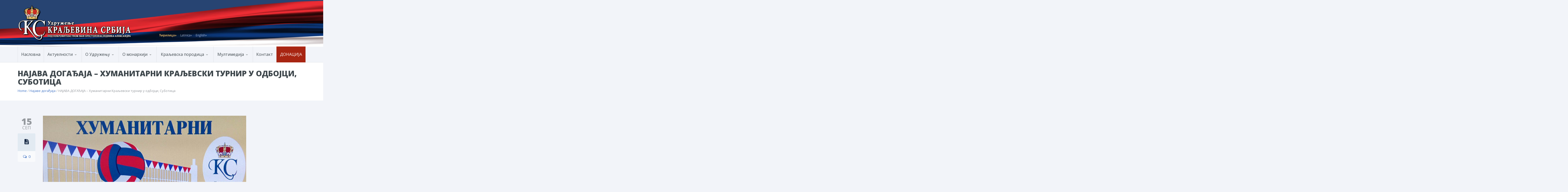

--- FILE ---
content_type: text/html; charset=UTF-8
request_url: https://kraljevinasrbija.rs/najave-dogadjaja/najava-dogadjaja-humanitarni-kraljevski-turnir-u-odbojci-subotica/
body_size: 28463
content:
<!DOCTYPE html>




<!--[if lte IE 8]>              <html class="ie8 no-js" lang="sr-RS">     <![endif]-->
<!--[if (gte IE 9)|!(IE)]><!--> <html class="not-ie no-js no-fouc" lang="sr-RS">  <!--<![endif]-->

<head>
<meta charset="UTF-8" />
<meta http-equiv="Content-Type" content="text/html; charset=UTF-8" />
<meta name="viewport" content="width=device-width, initial-scale=1.0">


<meta property="og:title" content="НАЈАВА ДОГАЂАЈА – Хуманитарни Краљевски турнир у одбојци, Суботица | Удружење Краљевина Србија" />
<meta property="og:description" content="Под патронатом ЊКВ Престолонаследника Александра II Карађорђевића" />
<meta property="og:type" content="cause" />

<meta name="twitter:card" content="summary_large_image">
<meta name="twitter:title" content="НАЈАВА ДОГАЂАЈА – Хуманитарни Краљевски турнир у одбојци, Суботица | Удружење Краљевина Србија">
<meta name="twitter:description" content="Под патронатом ЊКВ Престолонаследника Александра II Карађорђевића">



	<link rel="profile" href="http://gmpg.org/xfn/11" />
	<link rel="pingback" href="https://kraljevinasrbija.rs/xmlrpc.php" />

	
	
	<!--[if IE 9]>
		<link rel="stylesheet" href="https://kraljevinasrbija.rs/wp-content/themes/kraljevinasrbija/css/ie9.css">
	<![endif]-->
	
	<!--[if lt IE 9]>
		<link href="https://kraljevinasrbija.rs/wp-content/themes/kraljevinasrbija/css/jackbox-ie8.css" rel="stylesheet" type="text/css" />
		<link rel="stylesheet" href="https://kraljevinasrbija.rs/wp-content/themes/kraljevinasrbija/css/ie.css">
	<![endif]-->
	
	<!--[if gt IE 8]>
		<link href="https://kraljevinasrbija.rs/wp-content/themes/kraljevinasrbija/css/jackbox-ie9.css" rel="stylesheet" type="text/css" />
	<![endif]-->
	
	<!--[if IE 7]>
		<link rel="stylesheet" href="https://kraljevinasrbija.rs/wp-content/themes/kraljevinasrbija/css/fontello-ie7.css">
	<![endif]-->
	
	<style type="text/css">
		.no-fouc {display:none;}
	</style>


	<link rel='shortcut icon' href='https://kraljevinasrbija.rs//wp-content/uploads/2015/09/favicon.ico'/>
<link rel='icon' href='https://kraljevinasrbija.rs//wp-content/uploads/2015/09/favicon.ico'/>
 <script type="text/javascript"> 
			 window.paththeme = "https://kraljevinasrbija.rs/wp-content/themes/kraljevinasrbija";
			 window.owner_email = "udruzenjekraljevinasrbija@gmail.com";
			 window.color_loader = "#274472";
			 window.content_animation = "show";
			 window.sticky_header = "show";
		</script> <style type="text/css">
#logo h1 a.logo  {  font-size: 20px !important; color: #dbdbdb !important; font-family: Abel !important;}#main-header { background: #274472  !important; }#newsletter { background: #324e79  !important; }.currentpledgegoal, .audio-progress-bar, html body .dhvc-form-submit:hover, html body .dhvc-form-submit:active, html body .dhvc-form-submit:focus, body .section.full-width-bg .accordion-active .accordion-header, body .section.full-width-bg .accordion-header:hover, body .issue-block:hover a.button, body .filter-dropdown>li>span:hover, body .filter-dropdown.opened>li>span, body #tribe-events-content .tribe-events-calendar td:hover, body .active-sort>button, body .media-item:hover .media-format>div, body .audio-volume-progress, body input[type='submit']:hover, body input[type='reset']:hover, body .tab-header li.active-tab, body .tab-header li:hover, body .product-single-tabs .tab-header li.active-tab, body .product-single-tabs .tab-header li:hover { background: #274472 !important; }.newsletter-form .newsletter-submit:hover .icons, .newsletter-form .newsletter-submit:hover input, body .image-banner:hover a  { background: #4174c5 !important; }body .increase-button, body .decrease-button, body .post-side-meta .post-format, body .banner, body a.button, body button,  body .owl-header .carousel-arrows span, body .banner-rotator-flexslider .flex-control-nav li a.flex-active, body #button-to-top, body .issue-block:hover, body .filter-dropdown>li>span, body #tribe-events-content .tribe-events-calendar th, body .event-meta-block, body .media-format>div, body input[type='submit'], body input[type='reset'], body .tab-header li, body .accordion-header, body .dropcap.squared, body .cart-button, body input.minus, body input.plus, body a.tag { background: #e2eaf2; }body .increase-button:hover, body .decrease-button:hover, body .numeric-pagination span, body .event-item:hover .date>span, body .banner:hover, body .owl-header .carousel-arrows span:hover, body a.button:hover, body button:hover, body a.button.active-button, body button.active-button, body .banner-rotator-content, body .image-banner a, body .flex-direction-nav a:hover, body #button-to-top:hover, body .post-side-meta .post-format:hover, body .issue-icon, body .chosen-container .chosen-results li.highlighted, body .dropcap.squared.blue, body #content .section.full-width-bg .most-popular .pricing-header, body .shopping-cart:hover .cart-button, body .shop-product-gallery .fullscreen-icon:hover, body input.minus:hover, body input.plus:hover, body .upcoming-events>li:hover .date>span, body a.tag:hover { background: #274472; }body .banner.donate-banner  { background: #ede1e2; }body .banner.donate-banner h5, body .section.full-width-bg .banner.donate-banner h5  { color: #a82512 !important; }body input.minus:hover, body input.plus:hover, body .increase-button:hover, body .decrease-button:hover   { border-color: #274472 !important; }body #main-footer p, body .twitter-widget li { color: #97acc3; }body footer .widget a, body .twitter-widget a { color: #e2eaf2; }body footer a:hover { color: #63b2f5 !important; }body #lower-header #menu-button>span  { color: #1774A8; }body #lower-header #menu-button>div>span  { background: #444; }body #menu-button:hover>span { color: #fff !important; }body #menu-button:hover>div>span { background: #fff!important; }body #menu-button:hover { background: #274472; }body .newsletter-form .newsletter-submit .icons, body .newsletter-form .newsletter-submit input { background: #274472; }body .newsletter-form .newsletter-submit .icons { color: #fff; }body .price ins .amount, body .pledgemaincontainer span:first-child small:first-child, 
	body.single-product .pledgemaincontainer span:first-child{ color: #3e474c !important; }body.single-product .pledgemaincontainer span:first-child small, body a.button.twitter-button:hover{ color: #142642 !important; }body .banner .icons, body .event-meta-block>.icons { color: #c6d0dc; }body .banner:hover .icons { color: #ffffff; }body .banner:hover h4, body .section.full-width-bg .banner:hover h4, body .banner-wrapper.mystyle2 .banner:hover h4 { color: #fff !important; }body .banner:hover p, body .section.full-width-bg .banner:hover p { color: #dbe7f2 !important; }body .banner.donate-banner input[type='submit'], body #navigation li.donate-button, body a.button.donate, body button.donate, body #payment input[type='submit'], body input[type='submit'].button.donate  { background: #a82512; }body a.button.add-to-cart-button, body a.added_to_cart.wc-forward  { color: #a82512 !important; }body a.button.add-to-cart-button:after  { color: #c37d78 ; }body a.button.add-to-cart-button:hover, body a.button.add-to-cart-button:hover:after  { color: #c37d78 !important; }body .banner.donate-banner input[type='submit'], body a.button.donate, body button.donate, body #payment input[type='submit'], body input[type='submit'].button.donate  { border-top-color: #be2e17; }body .banner.donate-banner input[type='submit'], body a.button.donate, body button.donate, body #payment input[type='submit'], body input[type='submit'].button.donate  { border-bottom-color: #911f0f; }body .banner.donate-banner input[type='radio']+label  { box-shadow:0 0 1px #a82512; }body #navigation li.donate-button>a  { border-top-color: #be2e17; }body #navigation li.donate-button>a  { border-bottom-color: #911f0f; }body a.button.donate:hover, body button.donate:hover, body #navigation li.donate-button>a:hover, body .banner.donate-banner input[type='submit']:hover  { border-top-color: #d3311a7 !important; }body a.button.donate:hover, body button.donate:hover, body #navigation li.donate-button>a:hover, body .banner.donate-banner input[type='submit']:hover  { border-bottom-color: #911f0f !important; }body .post-side-meta .date { background: #f2f4f9 ; }body .post-side-meta .post-comments { background: #fafbfd ; }body .highlight  { color: #fff ; }body .highlight { background: #274472 ; }::selection { color: #fff !important; }*::-moz-selection { color: #fff !important; }::selection { background: #274472 !important; }*::-moz-selection { background: #274472 !important; }body .banner-rotator-content a.button:hover  { background: #324e79; }body .image-banner img  { border-bottom-color: #f3f7fa; }body .image-banner a   { border-bottom-color: #BFC8D7; }body .image-banner:hover img { border-bottom-color: #274472; }body .image-banner:hover a   { border-bottom-color: #BFC8D7; }body .sidebar-box.image-banner h3, body .image-banner .button, body .image-banner .button.button-arrow:after   { color: #fff !important; }body .banner-rotator-content h5  { color: #274472 !important; }body .banner-rotator-content h2, body .banner-rotator-content span.date  { color: #fff !important; }body .dhvc-form-flat .dhvc-form-radio input + i:after  { background-color: #95999e !important; }body .chosen-container-single .chosen-single, .universe_funder_contribution, input.input-text.qty, body input[type='text'], body input[type='email'], body input[type='password'], select, textarea,
	body .dhvc-form-flat .chosen-container-multi .chosen-choices, body .dhvc-form-flat .dhvc-form-checkbox input + i:after, body .dhvc-form-flat .chosen-container .chosen-drop, body .dhvc-form-flat .chosen-container-single .chosen-single, body .dhvc-form-flat .dhvc-form-input input, body .dhvc-form-flat .dhvc-form-file input[type=text], body .dhvc-form-flat .dhvc-form-captcha input, body .dhvc-form-flat .dhvc-form-select select, body .dhvc-form-flat .dhvc-form-textarea textarea  { color: #95999e !important; }body .chosen-container-single .chosen-single, .universe_funder_contribution, input.input-text.qty, body input[type='text'], body input[type='email'], body input[type='password'], select, textarea,
	body .dhvc-form-flat .chosen-container-multi .chosen-choices, body .dhvc-form-flat .dhvc-form-radio i, body .dhvc-form-flat .dhvc-form-checkbox i, body .dhvc-form-flat .chosen-container .chosen-drop, body .dhvc-form-flat .chosen-container-single .chosen-single, body .dhvc-form-flat .dhvc-form-input input, body .dhvc-form-flat .dhvc-form-file input[type=text], body .dhvc-form-flat .dhvc-form-captcha input, body .dhvc-form-flat .dhvc-form-select select, body .dhvc-form-flat .dhvc-form-textarea textarea  { background-color: #fafbfd !important; }body .chosen-container-single .chosen-single, .universe_funder_contribution, .increase-button, .decrease-button, input.input-text.qty, body input[type='text'], body input[type='email'], body input[type='password'], select, textarea,
	body .dhvc-form-flat .chosen-container-multi .chosen-choices, body .dhvc-form-flat .dhvc-form-radio i, body .dhvc-form-flat .dhvc-form-checkbox i, body .dhvc-form-flat .chosen-container-single .chosen-single, body .dhvc-form-flat .chosen-container .chosen-results, body .dhvc-form-flat .dhvc-form-input input, body .dhvc-form-flat .dhvc-form-file input[type=text], body .dhvc-form-flat .dhvc-form-captcha input, body .dhvc-form-flat .dhvc-form-select select, body .dhvc-form-flat .dhvc-form-textarea textarea  { border-color: #dee0e5 !important; }body .checkout-coupon-form input[type='submit'], #comment-form input[type='submit'], .tribe-events-list .tribe-events-event-cost span, html body button.dhvc-form-submit { border-top-color: #f3f7fa !important; }body .checkout-coupon-form input[type='submit'], #comment-form input[type='submit'], .tribe-events-list .tribe-events-event-cost span, html body button.dhvc-form-submit { border-bottom-color: #bfc8d7 !important; }body .checkout-coupon-form input[type='submit']:hover, #comment-form input[type='submit']:hover, html body .dhvc-form-submit:hover, html body .dhvc-form-submit:active, html body .dhvc-form-submit:focus { border-top-color: #7cc5f8 !important; }body .checkout-coupon-form input[type='submit']:hover, #comment-form input[type='submit']:hover, html body .dhvc-form-submit:hover, html body .dhvc-form-submit:active, html body .dhvc-form-submit:focus { border-bottom-color: #579dd9 !important; }body .newsletter-form .newsletter-submit:hover .icons, body .newsletter-form input[type='submit'] { border-bottom-color: #213b63 !important; }body .newsletter-form .newsletter-submit .icons { border-bottom-color: #213b63; }body input[type='submit'], body .shopping-cart-table input[type='submit'], body .cart-button, body .owl-header .carousel-arrows span, body .tab-header li, body a.button, body button, body #button-to-top, body .accordion-header, body .filter-dropdown>li>span, body .product-single-tabs .tab-header li.active-tab, body .product-single-tabs .tab-header li:hover { border-top-color: #f3f7fa; }body input[type='submit'], body .shopping-cart-table input[type='submit'], body .cart-button, body .owl-header .carousel-arrows span, body .tab-header li, body a.button, body button, body #button-to-top, body .accordion-header, body .filter-dropdown>li>span, body .product-single-tabs .tab-header li.active-tab, body .product-single-tabs .tab-header li:hover { border-bottom-color: #bfc8d7; }body .section.full-width-bg  .accordion-active .accordion-header, body .accordion-header:hover, body input[type='submit']:hover, body .shopping-cart-table input[type='submit']:hover, body .active-sort>button, body .shopping-cart:hover .cart-button, body .owl-header .carousel-arrows span:hover, body a.button:hover, body button:hover, body a.button.active-button, body button.active-button, body #button-to-top:hover, html body .section.full-width-bg .accordion-active .accordion-header, body .section.full-width-bg .accordion-header:hover, body .filter-dropdown>li>span:hover, body .filter-dropdown.opened>li>span, body .product-single-tabs .tab-header li.active-tab, body .product-single-tabs .tab-header li:hover, body .tab-header li.active-tab, body .tab-header li:hover  { border-top-color: #7cc5f8; }body .section.full-width-bg  .accordion-active .accordion-header, body .accordion-header:hover, body input[type='submit']:hover, body .shopping-cart-table input[type='submit']:hover, body .active-sort>button, body .shopping-cart:hover .cart-button, body .owl-header .carousel-arrows span:hover, body .tab-header li.active-tab, body .tab-header li:hover, body a.button:hover, body button:hover, body a.button.active-button, body button.active-button, body #button-to-top:hover, html body .section.full-width-bg .accordion-active .accordion-header, body .section.full-width-bg .accordion-header:hover, body .filter-dropdown>li>span:hover, body .filter-dropdown.opened>li>span, body .product-single-tabs .tab-header li.active-tab, body .product-single-tabs .tab-header li:hover { border-bottom-color: #579dd9; }body #navigation li.donate-button:hover, body #navigation li.donate-button:hover>a, body .banner.donate-banner input[type='submit']:hover, body a.button.donate:hover, body button.donate:hover, body #payment input[type='submit']:hover, body input[type='submit'].button.donate:hover { background: #d3311a !important; }body #navigation li.donate-button:hover>a, body .banner.donate-banner input[type='submit']:hover, body #payment input[type='submit']:hover, body input[type='submit'].button.donate:hover { border-top-color: #d3311a; }body .col-lg-3 .media-button a.button:hover, body .col-lg-9 .col-lg-4 .media-button a.button:hover, body a.button.transparent:hover, body button.transparent:hover, body a.button.transparent:hover:after, body button.transparent:hover:after, body .sidebar-box a.button.transparent:hover:after, body .filter-dropdown ul li:hover, body .filter-dropdown ul li.active-filter, body .dropcap.blue { color: #274472 ; }body .section.full-width-bg .event-popover h6 a { color: #274472 !important; }body .shopping-cart-content { border-color: #274472 ; }body button.button.add-to-cart-button:after { color: #d6aaa7 !important; }body a.button.details-button:hover, body a.button.details-button:hover:after { color: #274472 !important; }body .pledgemaincontainer, body .col-lg-3 .media-button a.button, body .col-lg-9 .col-lg-4 .media-button a.button, body a.button, body button, body a.button.transparent, body button.transparent, body .issue-block:hover .issue-icon, body .filter-dropdown>li>span, body .media-format>div, body input[type='submit'], body input[type='reset'], body a.tag { color: #142642 ; }html body button.dhvc-form-submit, html body .dhvc-form-submit:active, body .dhvc-form-submit:focus, .tribe-events-list .time-details, .tribe-events-list .tribe-events-event-cost span, body #content .section.full-width-bg .accordion-header h6, body #content .section.full-width-bg .tab-header li a h6, body a.button.details-button { color: #142642 !important; }body .banner-rotator-flexslider .flex-control-nav li a  { background: #a3cef3; }body .audio-progress-wrapper, body .volume-bar  { border-color: #808ca4; }body .audio-progress-wrapper, body .volume-bar  { background: #324e79; }body .audio-play-button, body .audio-volume  { border-color: #324e79; }body .audio-player, body .audio-volume .volume-bar:before, body .audio-player  { color: #97acc3; }body .audio-play-button:before  { color: #fff; }body a, body .category-box a, body .sidebar-box.widget_nav_menu_custom .menu li a, body .sidebar-box.widget_nav_menu .menu li a { color: #4174c5 ; }body .section.full-width-bg .issue-content h4, body .alert-box.info, body .alert-box.info p  { color: #4174c5 !important ; }body .tooltip-inner { background: #4174c5 !important ; }body .tooltip.top .tooltip-arrow { border-top-color: #4174c5 !important ; }body .tooltip.left .tooltip-arrow { border-left-color: #4174c5 !important ; }body .tooltip.bottom .tooltip-arrow { border-bottom-color: #4174c5 !important ; }body .tooltip.right .tooltip-arrow { border-right-color: #4174c5 !important ; }body .event-calendar td .events li { border-color: #ecedf1 ; }body .event-calendar td:hover .events li { border-color: #81c7f8 ; }body a:hover, body blockquote, body .post-side-meta .post-format, body .pricing-price { color: #142642 ; }body a:hover, body .upcoming-events>li:hover h6 a { color: #274472 ; }body .tribe-events-list-separator-month span, body .issue-block:hover .issue-content h4 { color: #142642 !important; }body blockquote { border-left-color: #274472 ; }body #content .section.full-width-bg .pricing-header h4 { color: #274472 !important; }body blockquote.iconic-quote:after, body blockquote.iconic-quote:before { color: #e2eaf2 ; }.tribe-events-list .tribe-events-event-cost span, body .product-single-tabs .tab-header li, html body button.dhvc-form-submit { background: #e2eaf2 !important; }body #main-header blockquote:before, body #main-header blockquote:after { color: #50688c ; }body .accordion-icon:before, body .cart-button { color: #808ca4 ; }body .team-member.big, body .team-member-info, body blockquote, body .issue-block { background: #fafbfd; }body blockquote, body .issue-block, html body #tribe-events-content .tribe-events-calendar td, body .media-item, body .portfolio-single, body input[type='text'], body input[type='email'], body input[type='password'], body select, body textarea, body .form-select+.chosen-container-single .chosen-single, body input[type='checkbox']+label:before, body input[type='radio']+label:before, body .chosen-container .chosen-drop, body .chosen-container .chosen-results li, body .sidebar-box.white, body .checkout .chosen-container-single .chosen-single, body .woocommerce-account .chosen-container-single .chosen-single, body table, body .chosen-container-single .chosen-single  { background: #fafbfd; }body .accordion-content, body .issue-block:hover .issue-icon, body .event-popover, body .filter-dropdown ul, body .tab { background: #ffffff; }body .audio-player { background: #142642 ; }body .alert-box.info, body .alert-box.info p { background: #d8e1f1; }body .upcoming-events .date>span, body .event-info .date>span { background: #ebf4fc; }body .gray-bg { background: #f2f4f9; }#navigation li:hover, #navigation li:hover>span, #navigation li:hover>a, #navigation>li.current-menu-item, #navigation>li.current-menu-item>span, #navigation>li.current-menu-item>a { color: #fff !important; }body #lower-footer { border-top-color: #324e79 !important; }body .category-box a:hover:before, body #button-to-top:hover, .filter-dropdown>li>span:hover, .filter-dropdown>li>span:hover:after, .filter-dropdown.opened>li>span, .filter-dropdown.opened>li>span:after, body .menu li a:hover:before, body .owl-header .carousel-arrows span:hover, body a.button:hover:after, body button:hover:after, body a.button:hover:before, body button:hover:before, body a.button.active-button:after, body button.active-button:after { color: #fff !important; }body .menu li a:before, body .event-meta-block .social-share li a, body a.button.button-arrow-before:before, body button.button-arrow-before:before, body .button-pagination a.previous:before, body .button-pagination a.next:after, body a.button.button-arrow:after, body button.button-arrow:after, body .owl-header .carousel-arrows span { color: #808ca4 ; }body a.button:after, body a.button:before, body button:before, body button:after, body .increase-button, body .decrease-button, body .category-box a:before, body #button-to-top, body .filter-dropdown>li>span:after { color: #808ca4; }body a.button.details-button:after { color: #808ca4 !important; }#navigation li:hover, #navigation li:hover>span, #navigation li:hover>a, #navigation>li.current-menu-item, #navigation>li.current-menu-item>span, #navigation>li.current-menu-item>a { background: #274472  !important; }body a.button.twitter-button:hover { background: #e2eaf2 ; }body a.button.twitter-button:hover { border-top-color: #e2eaf2 ; }body a.button.twitter-button:hover { border-bottom-color: #e2eaf2 ; }body a.button.twitter-button { background: #40bff5 ; }body a.button.twitter-button:hover:before { color: #40BFF5 !important; }body a.button.twitter-button { color: #fff ; }body a.button.twitter-button { border-top-color: #53d2f8 ; }body a.button.twitter-button { border-bottom-color: #36a6d6 ; }body a.button.twitter-button:before { color: #b1e1fa ; }body #navigation>li:hover>a, body #navigation>li:hover>span, body #navigation>li.current-menu-item>a, body #navigation>li.current-menu-item>span { border-top-color: #274472 ; }body #navigation>li:hover, body #navigation>li:hover>span, body #navigation>li.current-menu-item, body #navigation>li.current-menu-item>span { border-bottom-color: #274472 !important; }body #lower-header:before, body #navigation>li>a, body #navigation>li>span { border-top-color: #fff ; }body #navigation li, body #menu-button, body #lower-header:before, body #navigation>li>a, body #navigation>li>span, body #navigation li ul li>a, body #navigation li ul li>span { border-bottom-color: #dee0e5 ; }body #menu-button, body #navigation>li { border-right-color: #dee0e5 ; }body #menu-button, body #navigation>li:first-child { border-left-color: #dee0e5 ; }body #navigation li, body #navigation li>span #navigation li>a { border-color: #dee0e5 !important; }body #navigation>li>a:after, body #navigation>li>span:after, body #navigation li ul li>a:after, body #navigation li ul li>span:after { color: #a8abae ; }body #lower-header, body #navigation>li, body #navigation li ul { background: #f2f4f9 ; }body .media-hover .media-icon { color: #fff ; }body .media-hover .media-icon { background: rgba(16,30,51,0.7) ; }body .media-hover .media-icon:hover { background: rgba(16,30,51,1) ; }body .media-hover .media-icon.share-twitter { background: rgba(85,172,238,0.7) ; }body .media-hover .media-icon.share-twitter:hover { background: rgba(85,172,238,1) ; }body .media-hover .media-icon.share-facebook { background: rgba(59,89,152,0.7) ; }body .media-hover .media-icon.share-facebook:hover { background: rgba(59,89,152,1) ; }
		.section.full-width-bg p 
		{	
		font-family: 'Open Sans' !important;  color: #3e474c; font-style: normal;  font-size: 15px !important; 
		} 
		
		.section.page-heading h1, body .section.full-width-bg .calendar-header h3 
		{	
		font-family: 'Open Sans' !important;  color: #3e474c; font-style: normal;  font-size: 30px !important; 
		} 
		
		body .page-heading .breadcrumb
		{	
		font-family: 'Open Sans' !important;  color: #95999e; font-style: normal;  font-size: 13px !important; 
		} 
		
		#lower-footer .copyright
		{	
		font-family: 'Open Sans' !important;  color: #808ca4; font-style: normal;  font-size: 12px !important; 
		} 
		
		body .banner h4, body .section.full-width-bg .banner h4
		{	
		font-family: 'Open Sans' !important;  color: #274472  !important; font-style: normal !important;  font-size: 18px !important; 
		} 
		
		body .banner-wrapper.mystyle2 h4
		{	
		font-family: 'Open Sans' !important;  color: #274472  !important; font-style: normal !important;  font-size: 24px !important; 
		} 
		
		body .banner p, body .section.full-width-bg .banner p
		{	
		font-family: 'Open Sans' !important;  color: #808ca4  !important; font-style: normal !important;  font-size: 15px !important; 
		} 
		
		.sidebar-box h3, .section.full-width-bg .sidebar-box h3, body .section.full-width-bg .sidebar-box h3.custom_sidebar_title
		{	
		font-family: 'Open Sans' !important;  color: #3e474c  !important; font-style: normal !important;  font-size: 18px !important; 
		} 
		
		#main-footer h4
		{	
		font-family: 'Open Sans' !important;  color: #e2eaf2; font-style: normal;  font-size: 18px !important; 
		} 
		
		body .post-side-meta .date .day
		{	
		font-family: 'Open Sans' !important;  color: #95999e; font-style: normal;  font-size: 36px !important; 
		} 
		
		body .post-side-meta .date .month
		{	
		font-family: 'Open Sans' !important;  color: #95999e; font-style: normal;  font-size: 18px !important; 
		} 
		
		header #main-header blockquote, header #main-header p
		{	
		font-family: 'Open Sans' !important;  color: #97acc3; font-style: italic;  font-size: 14px !important; 
		} 
		
		body .event-popover .event-meta li, body .small-caption, body .tribe-events-event-meta address.tribe-events-address, body .tribe-events-list .tribe-events-venue-details, body .event-meta-block p.title, body .post-meta>span, body .post-meta-track, body .upcoming-events .event-content .event-meta, body .calendar-header label, body .media-filters label
		{	
		font-family: 'Open Sans' !important;  color: #95999e; font-style: normal;  font-size: 13px !important; 
		} 
		
		body #navigation li>span, body #navigation li>a
		{	
		font-family: 'Open Sans' !important;  color: #3e474c; font-style: normal; font-size: 16px !important; 
		} 
		
		body #navigation li ul.DropMenu li>a, body #navigation li ul.DropMenu li>span
		{	
		font-family: 'Open Sans' !important;  color: #3e474c; font-style: normal; font-size: 15px !important; 
		} 
		
		.section.full-width-bg h1{font-family: Open Sans !important;  color: #3e474c !important; font-style: normal !important; 	font-size: 30px !important; } 

		.section.full-width-bg h2 {font-family: Open Sans !important;  color: #3e474c !important; font-style: normal !important; 	font-size: 24px !important; } 

	    .section.full-width-bg h3, .latest_news h3, .owl-carousel-container  h3 {font-family: Open Sans !important;  color: #3e474c !important; font-style: normal !important; 	font-size: 18px !important; } 

	    .section.full-width-bg h4 {font-family: Open Sans !important;  color: #3e474c !important; font-style: normal !important; 	font-size: 18px !important; } 

		.section.full-width-bg h5 {font-family: Open Sans !important;  color: #3e474c !important; font-style: normal !important; 	font-size: 18px !important; } 

		.section.full-width-bg h6 {font-family: Open Sans !important;  color: #3e474c !important; font-style: normal !important; 	font-size: 16px !important; } 
		</style><meta name='robots' content='index, follow, max-image-preview:large, max-snippet:-1, max-video-preview:-1' />
	<style>img:is([sizes="auto" i], [sizes^="auto," i]) { contain-intrinsic-size: 3000px 1500px }</style>
	
	<!-- This site is optimized with the Yoast SEO plugin v26.4 - https://yoast.com/wordpress/plugins/seo/ -->
	<title>НАЈАВА ДОГАЂАЈА – Хуманитарни Краљевски турнир у одбојци, Суботица | Удружење Краљевина Србија</title>
	<link rel="canonical" href="https://kraljevinasrbija.rs/najave-dogadjaja/najava-dogadjaja-humanitarni-kraljevski-turnir-u-odbojci-subotica/" />
	<meta property="og:locale" content="sr_RS" />
	<meta property="og:type" content="article" />
	<meta property="og:title" content="НАЈАВА ДОГАЂАЈА – Хуманитарни Краљевски турнир у одбојци, Суботица | Удружење Краљевина Србија" />
	<meta property="og:description" content="Градски одбор Суботица Удружење Краљевина Србија сарадњи са Градском управом и чланом Градског већа задуженим за спорт и омладину, г. Немањом Симовићем, организује хуманитарни КРАЉЕВСКИ ОДБОЈКАШКИ ТУРНИР који ће се одржати 24. септембра 2016. на Прозивци с почетком у 9 часова!     Први Краљевски турнир у мини одбојци (street volleyball) хуманитарног карактера, имаће првенствено за циљ прикупљање финансијских средстава за лечење шестогодишње Иве Звекић из Суботице, којој је у априлу месецу установљена леукемија. Она се тренутно налази на одељењу онкологије Клиничког центра Војводине у Новом Саду и прима одређене терапије, за њено даље лечење је неопходан одлазак у иностранство за..." />
	<meta property="og:url" content="https://kraljevinasrbija.rs/najave-dogadjaja/najava-dogadjaja-humanitarni-kraljevski-turnir-u-odbojci-subotica/" />
	<meta property="og:site_name" content="Удружење Краљевина Србија" />
	<meta property="article:publisher" content="https://www.facebook.com/UdruzenjeKraljevinaSrbija" />
	<meta property="article:published_time" content="2016-09-14T22:28:27+00:00" />
	<meta property="og:image" content="https://kraljevinasrbija.rs/wp-content/uploads/2016/09/turnir-najava.jpg" />
	<meta property="og:image:width" content="805" />
	<meta property="og:image:height" content="492" />
	<meta property="og:image:type" content="image/jpeg" />
	<meta name="author" content="Урош Парезановић" />
	<meta name="twitter:card" content="summary_large_image" />
	<meta name="twitter:label1" content="Написано од" />
	<meta name="twitter:data1" content="Урош Парезановић" />
	<script type="application/ld+json" class="yoast-schema-graph">{"@context":"https://schema.org","@graph":[{"@type":"Article","@id":"https://kraljevinasrbija.rs/najave-dogadjaja/najava-dogadjaja-humanitarni-kraljevski-turnir-u-odbojci-subotica/#article","isPartOf":{"@id":"https://kraljevinasrbija.rs/najave-dogadjaja/najava-dogadjaja-humanitarni-kraljevski-turnir-u-odbojci-subotica/"},"author":{"name":"Урош Парезановић","@id":"https://kraljevinasrbija.rs/#/schema/person/bd96eb2d33aaab329220fe2a1c1fabed"},"headline":"НАЈАВА ДОГАЂАЈА – Хуманитарни Краљевски турнир у одбојци, Суботица","datePublished":"2016-09-14T22:28:27+00:00","mainEntityOfPage":{"@id":"https://kraljevinasrbija.rs/najave-dogadjaja/najava-dogadjaja-humanitarni-kraljevski-turnir-u-odbojci-subotica/"},"wordCount":203,"publisher":{"@id":"https://kraljevinasrbija.rs/#organization"},"image":{"@id":"https://kraljevinasrbija.rs/najave-dogadjaja/najava-dogadjaja-humanitarni-kraljevski-turnir-u-odbojci-subotica/#primaryimage"},"thumbnailUrl":"https://kraljevinasrbija.rs/wp-content/uploads/2016/09/turnir-najava.jpg","articleSection":["Најаве догађаја"],"inLanguage":"sr-RS"},{"@type":"WebPage","@id":"https://kraljevinasrbija.rs/najave-dogadjaja/najava-dogadjaja-humanitarni-kraljevski-turnir-u-odbojci-subotica/","url":"https://kraljevinasrbija.rs/najave-dogadjaja/najava-dogadjaja-humanitarni-kraljevski-turnir-u-odbojci-subotica/","name":"НАЈАВА ДОГАЂАЈА – Хуманитарни Краљевски турнир у одбојци, Суботица | Удружење Краљевина Србија","isPartOf":{"@id":"https://kraljevinasrbija.rs/#website"},"primaryImageOfPage":{"@id":"https://kraljevinasrbija.rs/najave-dogadjaja/najava-dogadjaja-humanitarni-kraljevski-turnir-u-odbojci-subotica/#primaryimage"},"image":{"@id":"https://kraljevinasrbija.rs/najave-dogadjaja/najava-dogadjaja-humanitarni-kraljevski-turnir-u-odbojci-subotica/#primaryimage"},"thumbnailUrl":"https://kraljevinasrbija.rs/wp-content/uploads/2016/09/turnir-najava.jpg","datePublished":"2016-09-14T22:28:27+00:00","breadcrumb":{"@id":"https://kraljevinasrbija.rs/najave-dogadjaja/najava-dogadjaja-humanitarni-kraljevski-turnir-u-odbojci-subotica/#breadcrumb"},"inLanguage":"sr-RS","potentialAction":[{"@type":"ReadAction","target":["https://kraljevinasrbija.rs/najave-dogadjaja/najava-dogadjaja-humanitarni-kraljevski-turnir-u-odbojci-subotica/"]}]},{"@type":"ImageObject","inLanguage":"sr-RS","@id":"https://kraljevinasrbija.rs/najave-dogadjaja/najava-dogadjaja-humanitarni-kraljevski-turnir-u-odbojci-subotica/#primaryimage","url":"https://kraljevinasrbija.rs/wp-content/uploads/2016/09/turnir-najava.jpg","contentUrl":"https://kraljevinasrbija.rs/wp-content/uploads/2016/09/turnir-najava.jpg","width":805,"height":492},{"@type":"BreadcrumbList","@id":"https://kraljevinasrbija.rs/najave-dogadjaja/najava-dogadjaja-humanitarni-kraljevski-turnir-u-odbojci-subotica/#breadcrumb","itemListElement":[{"@type":"ListItem","position":1,"name":"Home","item":"https://kraljevinasrbija.rs/"},{"@type":"ListItem","position":2,"name":"НАЈАВА ДОГАЂАЈА – Хуманитарни Краљевски турнир у одбојци, Суботица"}]},{"@type":"WebSite","@id":"https://kraljevinasrbija.rs/#website","url":"https://kraljevinasrbija.rs/","name":"Удружење Краљевина Србија","description":"Под патронатом ЊКВ Престолонаследника Александра II Карађорђевића","publisher":{"@id":"https://kraljevinasrbija.rs/#organization"},"potentialAction":[{"@type":"SearchAction","target":{"@type":"EntryPoint","urlTemplate":"https://kraljevinasrbija.rs/?s={search_term_string}"},"query-input":{"@type":"PropertyValueSpecification","valueRequired":true,"valueName":"search_term_string"}}],"inLanguage":"sr-RS"},{"@type":"Organization","@id":"https://kraljevinasrbija.rs/#organization","name":"Удружење Краљевина Србија","url":"https://kraljevinasrbija.rs/","logo":{"@type":"ImageObject","inLanguage":"sr-RS","@id":"https://kraljevinasrbija.rs/#/schema/logo/image/","url":"https://kraljevinasrbija.rs/wp-content/uploads/2015/12/ks_logo.png","contentUrl":"https://kraljevinasrbija.rs/wp-content/uploads/2015/12/ks_logo.png","width":400,"height":460,"caption":"Удружење Краљевина Србија"},"image":{"@id":"https://kraljevinasrbija.rs/#/schema/logo/image/"},"sameAs":["https://www.facebook.com/UdruzenjeKraljevinaSrbija"]},{"@type":"Person","@id":"https://kraljevinasrbija.rs/#/schema/person/bd96eb2d33aaab329220fe2a1c1fabed","name":"Урош Парезановић","image":{"@type":"ImageObject","inLanguage":"sr-RS","@id":"https://kraljevinasrbija.rs/#/schema/person/image/","url":"https://secure.gravatar.com/avatar/d60322d5e3587adfa36d369949abe13d349803144182e0305e7f9a0388fe3c50?s=96&r=g","contentUrl":"https://secure.gravatar.com/avatar/d60322d5e3587adfa36d369949abe13d349803144182e0305e7f9a0388fe3c50?s=96&r=g","caption":"Урош Парезановић"},"sameAs":["https://www.kraljevinasrbija.rs"],"url":"https://kraljevinasrbija.rs/author/uros/"}]}</script>
	<!-- / Yoast SEO plugin. -->


<link rel='dns-prefetch' href='//ajax.googleapis.com' />
<link rel='dns-prefetch' href='//fonts.googleapis.com' />
<link rel='dns-prefetch' href='//www.googletagmanager.com' />
<link rel='dns-prefetch' href='//pagead2.googlesyndication.com' />
<link rel="alternate" type="application/rss+xml" title="Удружење Краљевина Србија &raquo; довод" href="https://kraljevinasrbija.rs/feed/" />
<link rel="alternate" type="application/rss+xml" title="Удружење Краљевина Србија &raquo; довод коментара" href="https://kraljevinasrbija.rs/comments/feed/" />
<link rel="alternate" type="text/calendar" title="Удружење Краљевина Србија &raquo; iCal Feed" href="https://kraljevinasrbija.rs/dogadjaji/?ical=1" />
		<!-- This site uses the Google Analytics by MonsterInsights plugin v9.10.0 - Using Analytics tracking - https://www.monsterinsights.com/ -->
							<script src="//www.googletagmanager.com/gtag/js?id=G-5FBEZM6FWS"  data-cfasync="false" data-wpfc-render="false" type="text/javascript" async></script>
			<script data-cfasync="false" data-wpfc-render="false" type="text/javascript">
				var mi_version = '9.10.0';
				var mi_track_user = true;
				var mi_no_track_reason = '';
								var MonsterInsightsDefaultLocations = {"page_location":"https:\/\/kraljevinasrbija.rs\/najave-dogadjaja\/najava-dogadjaja-humanitarni-kraljevski-turnir-u-odbojci-subotica\/"};
								if ( typeof MonsterInsightsPrivacyGuardFilter === 'function' ) {
					var MonsterInsightsLocations = (typeof MonsterInsightsExcludeQuery === 'object') ? MonsterInsightsPrivacyGuardFilter( MonsterInsightsExcludeQuery ) : MonsterInsightsPrivacyGuardFilter( MonsterInsightsDefaultLocations );
				} else {
					var MonsterInsightsLocations = (typeof MonsterInsightsExcludeQuery === 'object') ? MonsterInsightsExcludeQuery : MonsterInsightsDefaultLocations;
				}

								var disableStrs = [
										'ga-disable-G-5FBEZM6FWS',
									];

				/* Function to detect opted out users */
				function __gtagTrackerIsOptedOut() {
					for (var index = 0; index < disableStrs.length; index++) {
						if (document.cookie.indexOf(disableStrs[index] + '=true') > -1) {
							return true;
						}
					}

					return false;
				}

				/* Disable tracking if the opt-out cookie exists. */
				if (__gtagTrackerIsOptedOut()) {
					for (var index = 0; index < disableStrs.length; index++) {
						window[disableStrs[index]] = true;
					}
				}

				/* Opt-out function */
				function __gtagTrackerOptout() {
					for (var index = 0; index < disableStrs.length; index++) {
						document.cookie = disableStrs[index] + '=true; expires=Thu, 31 Dec 2099 23:59:59 UTC; path=/';
						window[disableStrs[index]] = true;
					}
				}

				if ('undefined' === typeof gaOptout) {
					function gaOptout() {
						__gtagTrackerOptout();
					}
				}
								window.dataLayer = window.dataLayer || [];

				window.MonsterInsightsDualTracker = {
					helpers: {},
					trackers: {},
				};
				if (mi_track_user) {
					function __gtagDataLayer() {
						dataLayer.push(arguments);
					}

					function __gtagTracker(type, name, parameters) {
						if (!parameters) {
							parameters = {};
						}

						if (parameters.send_to) {
							__gtagDataLayer.apply(null, arguments);
							return;
						}

						if (type === 'event') {
														parameters.send_to = monsterinsights_frontend.v4_id;
							var hookName = name;
							if (typeof parameters['event_category'] !== 'undefined') {
								hookName = parameters['event_category'] + ':' + name;
							}

							if (typeof MonsterInsightsDualTracker.trackers[hookName] !== 'undefined') {
								MonsterInsightsDualTracker.trackers[hookName](parameters);
							} else {
								__gtagDataLayer('event', name, parameters);
							}
							
						} else {
							__gtagDataLayer.apply(null, arguments);
						}
					}

					__gtagTracker('js', new Date());
					__gtagTracker('set', {
						'developer_id.dZGIzZG': true,
											});
					if ( MonsterInsightsLocations.page_location ) {
						__gtagTracker('set', MonsterInsightsLocations);
					}
										__gtagTracker('config', 'G-5FBEZM6FWS', {"forceSSL":"true","link_attribution":"true"} );
										window.gtag = __gtagTracker;										(function () {
						/* https://developers.google.com/analytics/devguides/collection/analyticsjs/ */
						/* ga and __gaTracker compatibility shim. */
						var noopfn = function () {
							return null;
						};
						var newtracker = function () {
							return new Tracker();
						};
						var Tracker = function () {
							return null;
						};
						var p = Tracker.prototype;
						p.get = noopfn;
						p.set = noopfn;
						p.send = function () {
							var args = Array.prototype.slice.call(arguments);
							args.unshift('send');
							__gaTracker.apply(null, args);
						};
						var __gaTracker = function () {
							var len = arguments.length;
							if (len === 0) {
								return;
							}
							var f = arguments[len - 1];
							if (typeof f !== 'object' || f === null || typeof f.hitCallback !== 'function') {
								if ('send' === arguments[0]) {
									var hitConverted, hitObject = false, action;
									if ('event' === arguments[1]) {
										if ('undefined' !== typeof arguments[3]) {
											hitObject = {
												'eventAction': arguments[3],
												'eventCategory': arguments[2],
												'eventLabel': arguments[4],
												'value': arguments[5] ? arguments[5] : 1,
											}
										}
									}
									if ('pageview' === arguments[1]) {
										if ('undefined' !== typeof arguments[2]) {
											hitObject = {
												'eventAction': 'page_view',
												'page_path': arguments[2],
											}
										}
									}
									if (typeof arguments[2] === 'object') {
										hitObject = arguments[2];
									}
									if (typeof arguments[5] === 'object') {
										Object.assign(hitObject, arguments[5]);
									}
									if ('undefined' !== typeof arguments[1].hitType) {
										hitObject = arguments[1];
										if ('pageview' === hitObject.hitType) {
											hitObject.eventAction = 'page_view';
										}
									}
									if (hitObject) {
										action = 'timing' === arguments[1].hitType ? 'timing_complete' : hitObject.eventAction;
										hitConverted = mapArgs(hitObject);
										__gtagTracker('event', action, hitConverted);
									}
								}
								return;
							}

							function mapArgs(args) {
								var arg, hit = {};
								var gaMap = {
									'eventCategory': 'event_category',
									'eventAction': 'event_action',
									'eventLabel': 'event_label',
									'eventValue': 'event_value',
									'nonInteraction': 'non_interaction',
									'timingCategory': 'event_category',
									'timingVar': 'name',
									'timingValue': 'value',
									'timingLabel': 'event_label',
									'page': 'page_path',
									'location': 'page_location',
									'title': 'page_title',
									'referrer' : 'page_referrer',
								};
								for (arg in args) {
																		if (!(!args.hasOwnProperty(arg) || !gaMap.hasOwnProperty(arg))) {
										hit[gaMap[arg]] = args[arg];
									} else {
										hit[arg] = args[arg];
									}
								}
								return hit;
							}

							try {
								f.hitCallback();
							} catch (ex) {
							}
						};
						__gaTracker.create = newtracker;
						__gaTracker.getByName = newtracker;
						__gaTracker.getAll = function () {
							return [];
						};
						__gaTracker.remove = noopfn;
						__gaTracker.loaded = true;
						window['__gaTracker'] = __gaTracker;
					})();
									} else {
										console.log("");
					(function () {
						function __gtagTracker() {
							return null;
						}

						window['__gtagTracker'] = __gtagTracker;
						window['gtag'] = __gtagTracker;
					})();
									}
			</script>
							<!-- / Google Analytics by MonsterInsights -->
		<script type="text/javascript">
/* <![CDATA[ */
window._wpemojiSettings = {"baseUrl":"https:\/\/s.w.org\/images\/core\/emoji\/16.0.1\/72x72\/","ext":".png","svgUrl":"https:\/\/s.w.org\/images\/core\/emoji\/16.0.1\/svg\/","svgExt":".svg","source":{"concatemoji":"https:\/\/kraljevinasrbija.rs\/wp-includes\/js\/wp-emoji-release.min.js?ver=7ee1107836577436ea6e241bbc192888"}};
/*! This file is auto-generated */
!function(s,n){var o,i,e;function c(e){try{var t={supportTests:e,timestamp:(new Date).valueOf()};sessionStorage.setItem(o,JSON.stringify(t))}catch(e){}}function p(e,t,n){e.clearRect(0,0,e.canvas.width,e.canvas.height),e.fillText(t,0,0);var t=new Uint32Array(e.getImageData(0,0,e.canvas.width,e.canvas.height).data),a=(e.clearRect(0,0,e.canvas.width,e.canvas.height),e.fillText(n,0,0),new Uint32Array(e.getImageData(0,0,e.canvas.width,e.canvas.height).data));return t.every(function(e,t){return e===a[t]})}function u(e,t){e.clearRect(0,0,e.canvas.width,e.canvas.height),e.fillText(t,0,0);for(var n=e.getImageData(16,16,1,1),a=0;a<n.data.length;a++)if(0!==n.data[a])return!1;return!0}function f(e,t,n,a){switch(t){case"flag":return n(e,"\ud83c\udff3\ufe0f\u200d\u26a7\ufe0f","\ud83c\udff3\ufe0f\u200b\u26a7\ufe0f")?!1:!n(e,"\ud83c\udde8\ud83c\uddf6","\ud83c\udde8\u200b\ud83c\uddf6")&&!n(e,"\ud83c\udff4\udb40\udc67\udb40\udc62\udb40\udc65\udb40\udc6e\udb40\udc67\udb40\udc7f","\ud83c\udff4\u200b\udb40\udc67\u200b\udb40\udc62\u200b\udb40\udc65\u200b\udb40\udc6e\u200b\udb40\udc67\u200b\udb40\udc7f");case"emoji":return!a(e,"\ud83e\udedf")}return!1}function g(e,t,n,a){var r="undefined"!=typeof WorkerGlobalScope&&self instanceof WorkerGlobalScope?new OffscreenCanvas(300,150):s.createElement("canvas"),o=r.getContext("2d",{willReadFrequently:!0}),i=(o.textBaseline="top",o.font="600 32px Arial",{});return e.forEach(function(e){i[e]=t(o,e,n,a)}),i}function t(e){var t=s.createElement("script");t.src=e,t.defer=!0,s.head.appendChild(t)}"undefined"!=typeof Promise&&(o="wpEmojiSettingsSupports",i=["flag","emoji"],n.supports={everything:!0,everythingExceptFlag:!0},e=new Promise(function(e){s.addEventListener("DOMContentLoaded",e,{once:!0})}),new Promise(function(t){var n=function(){try{var e=JSON.parse(sessionStorage.getItem(o));if("object"==typeof e&&"number"==typeof e.timestamp&&(new Date).valueOf()<e.timestamp+604800&&"object"==typeof e.supportTests)return e.supportTests}catch(e){}return null}();if(!n){if("undefined"!=typeof Worker&&"undefined"!=typeof OffscreenCanvas&&"undefined"!=typeof URL&&URL.createObjectURL&&"undefined"!=typeof Blob)try{var e="postMessage("+g.toString()+"("+[JSON.stringify(i),f.toString(),p.toString(),u.toString()].join(",")+"));",a=new Blob([e],{type:"text/javascript"}),r=new Worker(URL.createObjectURL(a),{name:"wpTestEmojiSupports"});return void(r.onmessage=function(e){c(n=e.data),r.terminate(),t(n)})}catch(e){}c(n=g(i,f,p,u))}t(n)}).then(function(e){for(var t in e)n.supports[t]=e[t],n.supports.everything=n.supports.everything&&n.supports[t],"flag"!==t&&(n.supports.everythingExceptFlag=n.supports.everythingExceptFlag&&n.supports[t]);n.supports.everythingExceptFlag=n.supports.everythingExceptFlag&&!n.supports.flag,n.DOMReady=!1,n.readyCallback=function(){n.DOMReady=!0}}).then(function(){return e}).then(function(){var e;n.supports.everything||(n.readyCallback(),(e=n.source||{}).concatemoji?t(e.concatemoji):e.wpemoji&&e.twemoji&&(t(e.twemoji),t(e.wpemoji)))}))}((window,document),window._wpemojiSettings);
/* ]]> */
</script>
<link rel='stylesheet' id='jquery-style-css' href='https://ajax.googleapis.com/ajax/libs/jqueryui/1.8.2/themes/smoothness/jquery-ui.css?ver=7ee1107836577436ea6e241bbc192888' type='text/css' media='all' />
<link rel='stylesheet' id='style-css' href='https://kraljevinasrbija.rs/wp-content/themes/kraljevinasrbija/style.css?ver=7ee1107836577436ea6e241bbc192888' type='text/css' media='all' />
<link rel='stylesheet' id='bootstrap-css-css' href='https://kraljevinasrbija.rs/wp-content/themes/kraljevinasrbija/css/bootstrap.min.css?ver=7ee1107836577436ea6e241bbc192888' type='text/css' media='all' />
<link rel='stylesheet' id='fontello-css-css' href='https://kraljevinasrbija.rs/wp-content/themes/kraljevinasrbija/css/fontello.css?ver=7ee1107836577436ea6e241bbc192888' type='text/css' media='all' />
<link rel='stylesheet' id='flexslider-css-css' href='https://kraljevinasrbija.rs/wp-content/themes/kraljevinasrbija/css/flexslider.css?ver=7ee1107836577436ea6e241bbc192888' type='text/css' media='all' />
<link rel='stylesheet' id='owl-carousel-css-css' href='https://kraljevinasrbija.rs/wp-content/themes/kraljevinasrbija/css/owl.carousel.css?ver=7ee1107836577436ea6e241bbc192888' type='text/css' media='all' />
<link rel='stylesheet' id='responsive-calendar-css-css' href='https://kraljevinasrbija.rs/wp-content/themes/kraljevinasrbija/css/responsive-calendar.css?ver=7ee1107836577436ea6e241bbc192888' type='text/css' media='all' />
<link rel='stylesheet' id='chosen-css-css' href='https://kraljevinasrbija.rs/wp-content/themes/kraljevinasrbija/css/chosen.css?ver=7ee1107836577436ea6e241bbc192888' type='text/css' media='all' />
<link rel='stylesheet' id='jackbox-css-css' href='https://kraljevinasrbija.rs/wp-content/themes/kraljevinasrbija/jackbox/css/jackbox.min.css?ver=7ee1107836577436ea6e241bbc192888' type='text/css' media='all' />
<link rel='stylesheet' id='cloud-zoom-css-css' href='https://kraljevinasrbija.rs/wp-content/themes/kraljevinasrbija/css/cloud-zoom.css?ver=7ee1107836577436ea6e241bbc192888' type='text/css' media='all' />
<link rel='stylesheet' id='colorpicker-css-css' href='https://kraljevinasrbija.rs/wp-content/themes/kraljevinasrbija/css/colorpicker.css?ver=7ee1107836577436ea6e241bbc192888' type='text/css' media='all' />
<link rel='stylesheet' id='video-js-css-css' href='https://kraljevinasrbija.rs/wp-content/themes/kraljevinasrbija/video-js/video-js.css?ver=7ee1107836577436ea6e241bbc192888' type='text/css' media='all' />
<link rel='stylesheet' id='style1-css-css' href='https://kraljevinasrbija.rs/wp-content/themes/kraljevinasrbija/css/style1.css?ver=7ee1107836577436ea6e241bbc192888' type='text/css' media='all' />
<style id='wp-emoji-styles-inline-css' type='text/css'>

	img.wp-smiley, img.emoji {
		display: inline !important;
		border: none !important;
		box-shadow: none !important;
		height: 1em !important;
		width: 1em !important;
		margin: 0 0.07em !important;
		vertical-align: -0.1em !important;
		background: none !important;
		padding: 0 !important;
	}
</style>
<link rel='stylesheet' id='wp-block-library-css' href='https://kraljevinasrbija.rs/wp-includes/css/dist/block-library/style.min.css?ver=7ee1107836577436ea6e241bbc192888' type='text/css' media='all' />
<style id='classic-theme-styles-inline-css' type='text/css'>
/*! This file is auto-generated */
.wp-block-button__link{color:#fff;background-color:#32373c;border-radius:9999px;box-shadow:none;text-decoration:none;padding:calc(.667em + 2px) calc(1.333em + 2px);font-size:1.125em}.wp-block-file__button{background:#32373c;color:#fff;text-decoration:none}
</style>
<style id='global-styles-inline-css' type='text/css'>
:root{--wp--preset--aspect-ratio--square: 1;--wp--preset--aspect-ratio--4-3: 4/3;--wp--preset--aspect-ratio--3-4: 3/4;--wp--preset--aspect-ratio--3-2: 3/2;--wp--preset--aspect-ratio--2-3: 2/3;--wp--preset--aspect-ratio--16-9: 16/9;--wp--preset--aspect-ratio--9-16: 9/16;--wp--preset--color--black: #000000;--wp--preset--color--cyan-bluish-gray: #abb8c3;--wp--preset--color--white: #ffffff;--wp--preset--color--pale-pink: #f78da7;--wp--preset--color--vivid-red: #cf2e2e;--wp--preset--color--luminous-vivid-orange: #ff6900;--wp--preset--color--luminous-vivid-amber: #fcb900;--wp--preset--color--light-green-cyan: #7bdcb5;--wp--preset--color--vivid-green-cyan: #00d084;--wp--preset--color--pale-cyan-blue: #8ed1fc;--wp--preset--color--vivid-cyan-blue: #0693e3;--wp--preset--color--vivid-purple: #9b51e0;--wp--preset--gradient--vivid-cyan-blue-to-vivid-purple: linear-gradient(135deg,rgba(6,147,227,1) 0%,rgb(155,81,224) 100%);--wp--preset--gradient--light-green-cyan-to-vivid-green-cyan: linear-gradient(135deg,rgb(122,220,180) 0%,rgb(0,208,130) 100%);--wp--preset--gradient--luminous-vivid-amber-to-luminous-vivid-orange: linear-gradient(135deg,rgba(252,185,0,1) 0%,rgba(255,105,0,1) 100%);--wp--preset--gradient--luminous-vivid-orange-to-vivid-red: linear-gradient(135deg,rgba(255,105,0,1) 0%,rgb(207,46,46) 100%);--wp--preset--gradient--very-light-gray-to-cyan-bluish-gray: linear-gradient(135deg,rgb(238,238,238) 0%,rgb(169,184,195) 100%);--wp--preset--gradient--cool-to-warm-spectrum: linear-gradient(135deg,rgb(74,234,220) 0%,rgb(151,120,209) 20%,rgb(207,42,186) 40%,rgb(238,44,130) 60%,rgb(251,105,98) 80%,rgb(254,248,76) 100%);--wp--preset--gradient--blush-light-purple: linear-gradient(135deg,rgb(255,206,236) 0%,rgb(152,150,240) 100%);--wp--preset--gradient--blush-bordeaux: linear-gradient(135deg,rgb(254,205,165) 0%,rgb(254,45,45) 50%,rgb(107,0,62) 100%);--wp--preset--gradient--luminous-dusk: linear-gradient(135deg,rgb(255,203,112) 0%,rgb(199,81,192) 50%,rgb(65,88,208) 100%);--wp--preset--gradient--pale-ocean: linear-gradient(135deg,rgb(255,245,203) 0%,rgb(182,227,212) 50%,rgb(51,167,181) 100%);--wp--preset--gradient--electric-grass: linear-gradient(135deg,rgb(202,248,128) 0%,rgb(113,206,126) 100%);--wp--preset--gradient--midnight: linear-gradient(135deg,rgb(2,3,129) 0%,rgb(40,116,252) 100%);--wp--preset--font-size--small: 13px;--wp--preset--font-size--medium: 20px;--wp--preset--font-size--large: 36px;--wp--preset--font-size--x-large: 42px;--wp--preset--spacing--20: 0.44rem;--wp--preset--spacing--30: 0.67rem;--wp--preset--spacing--40: 1rem;--wp--preset--spacing--50: 1.5rem;--wp--preset--spacing--60: 2.25rem;--wp--preset--spacing--70: 3.38rem;--wp--preset--spacing--80: 5.06rem;--wp--preset--shadow--natural: 6px 6px 9px rgba(0, 0, 0, 0.2);--wp--preset--shadow--deep: 12px 12px 50px rgba(0, 0, 0, 0.4);--wp--preset--shadow--sharp: 6px 6px 0px rgba(0, 0, 0, 0.2);--wp--preset--shadow--outlined: 6px 6px 0px -3px rgba(255, 255, 255, 1), 6px 6px rgba(0, 0, 0, 1);--wp--preset--shadow--crisp: 6px 6px 0px rgba(0, 0, 0, 1);}:where(.is-layout-flex){gap: 0.5em;}:where(.is-layout-grid){gap: 0.5em;}body .is-layout-flex{display: flex;}.is-layout-flex{flex-wrap: wrap;align-items: center;}.is-layout-flex > :is(*, div){margin: 0;}body .is-layout-grid{display: grid;}.is-layout-grid > :is(*, div){margin: 0;}:where(.wp-block-columns.is-layout-flex){gap: 2em;}:where(.wp-block-columns.is-layout-grid){gap: 2em;}:where(.wp-block-post-template.is-layout-flex){gap: 1.25em;}:where(.wp-block-post-template.is-layout-grid){gap: 1.25em;}.has-black-color{color: var(--wp--preset--color--black) !important;}.has-cyan-bluish-gray-color{color: var(--wp--preset--color--cyan-bluish-gray) !important;}.has-white-color{color: var(--wp--preset--color--white) !important;}.has-pale-pink-color{color: var(--wp--preset--color--pale-pink) !important;}.has-vivid-red-color{color: var(--wp--preset--color--vivid-red) !important;}.has-luminous-vivid-orange-color{color: var(--wp--preset--color--luminous-vivid-orange) !important;}.has-luminous-vivid-amber-color{color: var(--wp--preset--color--luminous-vivid-amber) !important;}.has-light-green-cyan-color{color: var(--wp--preset--color--light-green-cyan) !important;}.has-vivid-green-cyan-color{color: var(--wp--preset--color--vivid-green-cyan) !important;}.has-pale-cyan-blue-color{color: var(--wp--preset--color--pale-cyan-blue) !important;}.has-vivid-cyan-blue-color{color: var(--wp--preset--color--vivid-cyan-blue) !important;}.has-vivid-purple-color{color: var(--wp--preset--color--vivid-purple) !important;}.has-black-background-color{background-color: var(--wp--preset--color--black) !important;}.has-cyan-bluish-gray-background-color{background-color: var(--wp--preset--color--cyan-bluish-gray) !important;}.has-white-background-color{background-color: var(--wp--preset--color--white) !important;}.has-pale-pink-background-color{background-color: var(--wp--preset--color--pale-pink) !important;}.has-vivid-red-background-color{background-color: var(--wp--preset--color--vivid-red) !important;}.has-luminous-vivid-orange-background-color{background-color: var(--wp--preset--color--luminous-vivid-orange) !important;}.has-luminous-vivid-amber-background-color{background-color: var(--wp--preset--color--luminous-vivid-amber) !important;}.has-light-green-cyan-background-color{background-color: var(--wp--preset--color--light-green-cyan) !important;}.has-vivid-green-cyan-background-color{background-color: var(--wp--preset--color--vivid-green-cyan) !important;}.has-pale-cyan-blue-background-color{background-color: var(--wp--preset--color--pale-cyan-blue) !important;}.has-vivid-cyan-blue-background-color{background-color: var(--wp--preset--color--vivid-cyan-blue) !important;}.has-vivid-purple-background-color{background-color: var(--wp--preset--color--vivid-purple) !important;}.has-black-border-color{border-color: var(--wp--preset--color--black) !important;}.has-cyan-bluish-gray-border-color{border-color: var(--wp--preset--color--cyan-bluish-gray) !important;}.has-white-border-color{border-color: var(--wp--preset--color--white) !important;}.has-pale-pink-border-color{border-color: var(--wp--preset--color--pale-pink) !important;}.has-vivid-red-border-color{border-color: var(--wp--preset--color--vivid-red) !important;}.has-luminous-vivid-orange-border-color{border-color: var(--wp--preset--color--luminous-vivid-orange) !important;}.has-luminous-vivid-amber-border-color{border-color: var(--wp--preset--color--luminous-vivid-amber) !important;}.has-light-green-cyan-border-color{border-color: var(--wp--preset--color--light-green-cyan) !important;}.has-vivid-green-cyan-border-color{border-color: var(--wp--preset--color--vivid-green-cyan) !important;}.has-pale-cyan-blue-border-color{border-color: var(--wp--preset--color--pale-cyan-blue) !important;}.has-vivid-cyan-blue-border-color{border-color: var(--wp--preset--color--vivid-cyan-blue) !important;}.has-vivid-purple-border-color{border-color: var(--wp--preset--color--vivid-purple) !important;}.has-vivid-cyan-blue-to-vivid-purple-gradient-background{background: var(--wp--preset--gradient--vivid-cyan-blue-to-vivid-purple) !important;}.has-light-green-cyan-to-vivid-green-cyan-gradient-background{background: var(--wp--preset--gradient--light-green-cyan-to-vivid-green-cyan) !important;}.has-luminous-vivid-amber-to-luminous-vivid-orange-gradient-background{background: var(--wp--preset--gradient--luminous-vivid-amber-to-luminous-vivid-orange) !important;}.has-luminous-vivid-orange-to-vivid-red-gradient-background{background: var(--wp--preset--gradient--luminous-vivid-orange-to-vivid-red) !important;}.has-very-light-gray-to-cyan-bluish-gray-gradient-background{background: var(--wp--preset--gradient--very-light-gray-to-cyan-bluish-gray) !important;}.has-cool-to-warm-spectrum-gradient-background{background: var(--wp--preset--gradient--cool-to-warm-spectrum) !important;}.has-blush-light-purple-gradient-background{background: var(--wp--preset--gradient--blush-light-purple) !important;}.has-blush-bordeaux-gradient-background{background: var(--wp--preset--gradient--blush-bordeaux) !important;}.has-luminous-dusk-gradient-background{background: var(--wp--preset--gradient--luminous-dusk) !important;}.has-pale-ocean-gradient-background{background: var(--wp--preset--gradient--pale-ocean) !important;}.has-electric-grass-gradient-background{background: var(--wp--preset--gradient--electric-grass) !important;}.has-midnight-gradient-background{background: var(--wp--preset--gradient--midnight) !important;}.has-small-font-size{font-size: var(--wp--preset--font-size--small) !important;}.has-medium-font-size{font-size: var(--wp--preset--font-size--medium) !important;}.has-large-font-size{font-size: var(--wp--preset--font-size--large) !important;}.has-x-large-font-size{font-size: var(--wp--preset--font-size--x-large) !important;}
:where(.wp-block-post-template.is-layout-flex){gap: 1.25em;}:where(.wp-block-post-template.is-layout-grid){gap: 1.25em;}
:where(.wp-block-columns.is-layout-flex){gap: 2em;}:where(.wp-block-columns.is-layout-grid){gap: 2em;}
:root :where(.wp-block-pullquote){font-size: 1.5em;line-height: 1.6;}
</style>
<link rel='stylesheet' id='contact-form-7-css' href='https://kraljevinasrbija.rs/wp-content/plugins/contact-form-7/includes/css/styles.css?ver=6.1.4' type='text/css' media='all' />
<link rel='stylesheet' id='rs-plugin-settings-css' href='https://kraljevinasrbija.rs/wp-content/plugins/revslider/public/assets/css/rs6.css?ver=6.2.17' type='text/css' media='all' />
<style id='rs-plugin-settings-inline-css' type='text/css'>
.tp-caption a{color:#ff7302;text-shadow:none;-webkit-transition:all 0.2s ease-out;-moz-transition:all 0.2s ease-out;-o-transition:all 0.2s ease-out;-ms-transition:all 0.2s ease-out}.tp-caption a:hover{color:#ffa902}
</style>
<link rel='stylesheet' id='wpcf7-redirect-script-frontend-css' href='https://kraljevinasrbija.rs/wp-content/plugins/wpcf7-redirect/build/assets/frontend-script.css?ver=2c532d7e2be36f6af233' type='text/css' media='all' />
<link rel='stylesheet' id='OpenSans-css' href='https://fonts.googleapis.com/css?family=Open+Sans%3A300italic%2C400italic%2C600italic%2C700italic%2C300%2C400%2C600%2C700%2C800&#038;ver=7ee1107836577436ea6e241bbc192888' type='text/css' media='all' />
<link rel='stylesheet' id='GreatVibes-css' href='https://fonts.googleapis.com/css?family=Great+Vibes&#038;ver=7ee1107836577436ea6e241bbc192888' type='text/css' media='all' />
<link rel='stylesheet' id='candidat-logofonts-css' href='https://fonts.googleapis.com/css?family=Abel&#038;ver=7ee1107836577436ea6e241bbc192888' type='text/css' media='all' />
<link rel='stylesheet' id='youtube-channel-gallery-css' href='https://kraljevinasrbija.rs/wp-content/plugins/youtube-channel-gallery/styles.css?ver=7ee1107836577436ea6e241bbc192888' type='text/css' media='all' />
<link rel='stylesheet' id='jquery.magnific-popup-css' href='https://kraljevinasrbija.rs/wp-content/plugins/youtube-channel-gallery/magnific-popup.css?ver=7ee1107836577436ea6e241bbc192888' type='text/css' media='all' />
<link rel='stylesheet' id='dhvc-form-font-awesome-css' href='https://kraljevinasrbija.rs/wp-content/plugins/dhvc-form/assets/fonts/font-awesome/css/font-awesome.min.css?ver=4.1.0' type='text/css' media='all' />
<link rel='stylesheet' id='dhvc-form-css' href='https://kraljevinasrbija.rs/wp-content/plugins/dhvc-form/assets/css/style.css?ver=2.2.42' type='text/css' media='all' />
<script type="text/javascript" id="jquery-core-js-extra">
/* <![CDATA[ */
var ajaxVars = {"ajaxurl":"https:\/\/kraljevinasrbija.rs\/wp-admin\/admin-ajax.php","ajax_nonce":"d33343cfce"};
/* ]]> */
</script>
<script type="text/javascript" src="https://kraljevinasrbija.rs/wp-includes/js/jquery/jquery.min.js?ver=3.7.1" id="jquery-core-js"></script>
<script type="text/javascript" src="https://kraljevinasrbija.rs/wp-includes/js/jquery/jquery-migrate.min.js?ver=3.4.1" id="jquery-migrate-js"></script>
<script type="text/javascript" src="https://kraljevinasrbija.rs/wp-content/themes/kraljevinasrbija/js/jquery-ui-1.10.4.min.js?ver=1.10.4" id="jquery-ui-js"></script>
<script type="text/javascript" src="https://kraljevinasrbija.rs/wp-content/themes/kraljevinasrbija/js/jquery.queryloader2.min.js?ver=7ee1107836577436ea6e241bbc192888" id="jquery_queryloader2-js"></script>
<script type="text/javascript" src="https://kraljevinasrbija.rs/wp-content/plugins/google-analytics-for-wordpress/assets/js/frontend-gtag.min.js?ver=9.10.0" id="monsterinsights-frontend-script-js" async="async" data-wp-strategy="async"></script>
<script data-cfasync="false" data-wpfc-render="false" type="text/javascript" id='monsterinsights-frontend-script-js-extra'>/* <![CDATA[ */
var monsterinsights_frontend = {"js_events_tracking":"true","download_extensions":"doc,pdf,ppt,zip,xls,docx,pptx,xlsx","inbound_paths":"[{\"path\":\"\\\/go\\\/\",\"label\":\"affiliate\"},{\"path\":\"\\\/recommend\\\/\",\"label\":\"affiliate\"}]","home_url":"https:\/\/kraljevinasrbija.rs","hash_tracking":"false","v4_id":"G-5FBEZM6FWS"};/* ]]> */
</script>
<script type="text/javascript" src="https://kraljevinasrbija.rs/wp-content/plugins/revslider/public/assets/js/rbtools.min.js?ver=6.2.17" id="tp-tools-js"></script>
<script type="text/javascript" src="https://kraljevinasrbija.rs/wp-content/plugins/revslider/public/assets/js/rs6.min.js?ver=6.2.17" id="revmin-js"></script>
<script></script><link rel="https://api.w.org/" href="https://kraljevinasrbija.rs/wp-json/" /><link rel="alternate" title="JSON" type="application/json" href="https://kraljevinasrbija.rs/wp-json/wp/v2/posts/10286" /><link rel="EditURI" type="application/rsd+xml" title="RSD" href="https://kraljevinasrbija.rs/xmlrpc.php?rsd" />
<link rel='shortlink' href='https://kraljevinasrbija.rs/?p=10286' />
<link rel="alternate" title="oEmbed (JSON)" type="application/json+oembed" href="https://kraljevinasrbija.rs/wp-json/oembed/1.0/embed?url=https%3A%2F%2Fkraljevinasrbija.rs%2Fnajave-dogadjaja%2Fnajava-dogadjaja-humanitarni-kraljevski-turnir-u-odbojci-subotica%2F&#038;lang=sr" />
<link rel="alternate" title="oEmbed (XML)" type="text/xml+oembed" href="https://kraljevinasrbija.rs/wp-json/oembed/1.0/embed?url=https%3A%2F%2Fkraljevinasrbija.rs%2Fnajave-dogadjaja%2Fnajava-dogadjaja-humanitarni-kraljevski-turnir-u-odbojci-subotica%2F&#038;format=xml&#038;lang=sr" />
<meta name="generator" content="Site Kit by Google 1.166.0" /><meta name="tec-api-version" content="v1"><meta name="tec-api-origin" content="https://kraljevinasrbija.rs"><link rel="alternate" href="https://kraljevinasrbija.rs/wp-json/tribe/events/v1/" />
<!-- Google AdSense meta tags added by Site Kit -->
<meta name="google-adsense-platform-account" content="ca-host-pub-2644536267352236">
<meta name="google-adsense-platform-domain" content="sitekit.withgoogle.com">
<!-- End Google AdSense meta tags added by Site Kit -->
<style type="text/css">.recentcomments a{display:inline !important;padding:0 !important;margin:0 !important;}</style><meta name="generator" content="Powered by WPBakery Page Builder - drag and drop page builder for WordPress."/>

<!-- Google AdSense snippet added by Site Kit -->
<script type="text/javascript" async="async" src="https://pagead2.googlesyndication.com/pagead/js/adsbygoogle.js?client=ca-pub-8655990106568992&amp;host=ca-host-pub-2644536267352236" crossorigin="anonymous"></script>

<!-- End Google AdSense snippet added by Site Kit -->
<meta name="generator" content="Powered by Slider Revolution 6.2.17 - responsive, Mobile-Friendly Slider Plugin for WordPress with comfortable drag and drop interface." />
<link rel="icon" href="https://kraljevinasrbija.rs/wp-content/uploads/2015/12/cropped-ks_logo-32x32.png" sizes="32x32" />
<link rel="icon" href="https://kraljevinasrbija.rs/wp-content/uploads/2015/12/cropped-ks_logo-192x192.png" sizes="192x192" />
<link rel="apple-touch-icon" href="https://kraljevinasrbija.rs/wp-content/uploads/2015/12/cropped-ks_logo-180x180.png" />
<meta name="msapplication-TileImage" content="https://kraljevinasrbija.rs/wp-content/uploads/2015/12/cropped-ks_logo-270x270.png" />
<script type="text/javascript">function setREVStartSize(e){
			//window.requestAnimationFrame(function() {				 
				window.RSIW = window.RSIW===undefined ? window.innerWidth : window.RSIW;	
				window.RSIH = window.RSIH===undefined ? window.innerHeight : window.RSIH;	
				try {								
					var pw = document.getElementById(e.c).parentNode.offsetWidth,
						newh;
					pw = pw===0 || isNaN(pw) ? window.RSIW : pw;
					e.tabw = e.tabw===undefined ? 0 : parseInt(e.tabw);
					e.thumbw = e.thumbw===undefined ? 0 : parseInt(e.thumbw);
					e.tabh = e.tabh===undefined ? 0 : parseInt(e.tabh);
					e.thumbh = e.thumbh===undefined ? 0 : parseInt(e.thumbh);
					e.tabhide = e.tabhide===undefined ? 0 : parseInt(e.tabhide);
					e.thumbhide = e.thumbhide===undefined ? 0 : parseInt(e.thumbhide);
					e.mh = e.mh===undefined || e.mh=="" || e.mh==="auto" ? 0 : parseInt(e.mh,0);		
					if(e.layout==="fullscreen" || e.l==="fullscreen") 						
						newh = Math.max(e.mh,window.RSIH);					
					else{					
						e.gw = Array.isArray(e.gw) ? e.gw : [e.gw];
						for (var i in e.rl) if (e.gw[i]===undefined || e.gw[i]===0) e.gw[i] = e.gw[i-1];					
						e.gh = e.el===undefined || e.el==="" || (Array.isArray(e.el) && e.el.length==0)? e.gh : e.el;
						e.gh = Array.isArray(e.gh) ? e.gh : [e.gh];
						for (var i in e.rl) if (e.gh[i]===undefined || e.gh[i]===0) e.gh[i] = e.gh[i-1];
											
						var nl = new Array(e.rl.length),
							ix = 0,						
							sl;					
						e.tabw = e.tabhide>=pw ? 0 : e.tabw;
						e.thumbw = e.thumbhide>=pw ? 0 : e.thumbw;
						e.tabh = e.tabhide>=pw ? 0 : e.tabh;
						e.thumbh = e.thumbhide>=pw ? 0 : e.thumbh;					
						for (var i in e.rl) nl[i] = e.rl[i]<window.RSIW ? 0 : e.rl[i];
						sl = nl[0];									
						for (var i in nl) if (sl>nl[i] && nl[i]>0) { sl = nl[i]; ix=i;}															
						var m = pw>(e.gw[ix]+e.tabw+e.thumbw) ? 1 : (pw-(e.tabw+e.thumbw)) / (e.gw[ix]);					
						newh =  (e.gh[ix] * m) + (e.tabh + e.thumbh);
					}				
					if(window.rs_init_css===undefined) window.rs_init_css = document.head.appendChild(document.createElement("style"));					
					document.getElementById(e.c).height = newh+"px";
					window.rs_init_css.innerHTML += "#"+e.c+"_wrapper { height: "+newh+"px }";				
				} catch(e){
					console.log("Failure at Presize of Slider:" + e)
				}					   
			//});
		  };</script>
		<style type="text/css" id="wp-custom-css">
			
 #rev_slider_5_2_wrapper{
	display:none !important;
}
@media screen and (max-width: 992px) {
	.rs-module{
	}
  #rev_slider_5_2_wrapper{
	display:block !important;
	position:relative !important;
				height:0px !important;
}
	#rev_slider_5_2{
			position:inherit !important;
				height:400px!important;

	}
	#rev_slider_3_1_wrapper{
		display:none !important;
	}
}

 #rev_slider_6_2_wrapper{
	display:none !important;
}
@media screen and (max-width: 992px) {
	.rs-module{
	}
  #rev_slider_6_2_wrapper{
	display:block !important;
	position:relative !important;
				height:0px !important;
}
	#rev_slider_6_2{
			position:inherit !important;
				height:400px!important;

	}
	#rev_slider_4_1_wrapper{
		display:none !important;
	}
}		</style>
		<noscript><style> .wpb_animate_when_almost_visible { opacity: 1; }</style></noscript>	
	
	
	<script type="text/javascript">
		(function($) {

		$(document).ready(function(){
		
			$('html').show();
			
			var window_w = $(window).width();
			var window_h = $(window).height();
			var window_s = $(window).scrollTop();
			
			$("body").queryLoader2({
				backgroundColor: '#f2f4f9',
				barColor: color_loader,
				barHeight: 4,
				percentage:false,
				deepSearch:true,
				minimumTime:1000,
				onComplete: function(){
					
					$('.animate-onscroll').filter(function(index){
					
						return this.offsetTop < (window_s + window_h);
						
					}).each(function(index, value){
						
						var el = $(this);
						var el_y = $(this).offset().top;
						
						if((window_s) > el_y){
							$(el).addClass('animated fadeInDown').removeClass('animate-onscroll');
							setTimeout(function(){
								$(el).css('opacity','1').removeClass('animated fadeInDown');
							},2000);
						}
						
					});
					
				}
			});
			
		});
		
		})(jQuery);	
	</script>
	
	
	
	

	
</head>

<style>body, body.boxed-layout { background-color: #f2f4f9; background-image:none;}</style>

<body class="wp-singular post-template-default single single-post postid-10286 single-format-standard wp-theme-kraljevinasrbija tribe-no-js sticky-header-on tablet-sticky-header wide wpb-js-composer js-comp-ver-8.7.2 vc_responsive" >

<div id="fb-root"></div>
	<script>(function(d, s, id) {
	  var js, fjs = d.getElementsByTagName(s)[0];
	  if (d.getElementById(id)) return;
	  js = d.createElement(s); js.id = id;
	  js.src = "//connect.facebook.net/en_US/all.js#xfbml=1";
	  fjs.parentNode.insertBefore(js, fjs);
	}(document, 'script', 'facebook-jssdk'));</script>

	<!-- Container -->
	<div class="container">

	<!-- Header -->
	<header id="header" class="animate-onscroll">
		
		<!-- Main Header -->
		<div id="main-header">
			
			<div class="container">
			
			<div class="row">

				<!-- Logo -->
				<div id="logo" class="">
									<a href="https://kraljevinasrbija.rs/" class="logo" style="" >
						<img class="logo_img" alt="Logo" src="https://kraljevinasrbija.rs/wp-content/themes/kraljevinasrbija/img/logo-cir.png"/>
					</a>
				</div>
				<!-- /Logo -->

				<!-- Language Selector -->
				<div id="language-select">
					<ul>
						<li class = "lang-item-sr current_lang"><a href ="https://kraljevinasrbija.rs/najave-dogadjaja/najava-dogadjaja-humanitarni-kraljevski-turnir-u-odbojci-subotica/?lng=cir" hreflang = "sr">Ћирилица&raquo;</a></li><li class = "lang-item-sr-lat"><a href ="https://kraljevinasrbija.rs/najave-dogadjaja/najava-dogadjaja-humanitarni-kraljevski-turnir-u-odbojci-subotica/?lng=lat" hreflang = "sr">Latinica&raquo;</a></li><li class = "lang-item-en"><a href = "https://kraljevinasrbija.rs/en/" hreflang = "en">English&raquo;</a></li>					</ul>
				</div>
		
				<!-- Prince Alexander -->
				<!-- <div class="prince-alexander">
					<img src="https://kraljevinasrbija.rs/wp-content/themes/kraljevinasrbija/img/prince-alexander.png" alt="Њ.К.В. Престолонаследник Александар" />
				</div> -->
				<!-- /Prince Alexander -->
						
				
	
			</div>
			
			</div>
			
		</div>
		<!-- /Main Header -->
	
	
	<!-- Lower Header -->
	<div id="lower-header">
		
		<div class="container">
		
		<div id="menu-button">
			<div>
			<span></span>
			<span></span>
			<span></span>
			</div>
			<span>Menu</span>
		</div>
	

		<ul id="navigation" class=""><li id="menu-item-4366" class="menu-item menu-item-type-post_type menu-item-object-page menu-item-home menu-item-4366"><a href="https://kraljevinasrbija.rs/">Насловна</a></li>
<li id="menu-item-5183" class="menu-item menu-item-type-taxonomy menu-item-object-category menu-item-has-children menu-item-5183"><a href="https://kraljevinasrbija.rs/kategorija/aktuelnosti/">Актуелности</a>
<ul class="DropMenu">
	<li id="menu-item-5142" class="menu-item menu-item-type-taxonomy menu-item-object-category menu-item-5142"><a href="https://kraljevinasrbija.rs/kategorija/aktuelnosti/">Актуелности из Удружења</a></li>
	<li id="menu-item-5143" class="menu-item menu-item-type-taxonomy menu-item-object-category current-post-ancestor  current-menu-item current-post-parent menu-item-5143"><a href="https://kraljevinasrbija.rs/kategorija/najave-dogadjaja/">Најаве догађаја</a></li>
</ul>
</li>
<li id="menu-item-5144" class="menu-item menu-item-type-post_type menu-item-object-page menu-item-has-children menu-item-5144"><a href="https://kraljevinasrbija.rs/o-udruzenju/">О Удружењу</a>
<ul class="DropMenu">
	<li id="menu-item-5145" class="menu-item menu-item-type-post_type menu-item-object-page menu-item-5145"><a href="https://kraljevinasrbija.rs/o-udruzenju/o-nama/">О нама</a></li>
	<li id="menu-item-5147" class="menu-item menu-item-type-post_type menu-item-object-page menu-item-5147"><a href="https://kraljevinasrbija.rs/o-udruzenju/programska-nacela/">Програмска начела</a></li>
	<li id="menu-item-9685" class="menu-item menu-item-type-post_type menu-item-object-page menu-item-9685"><a href="https://kraljevinasrbija.rs/o-udruzenju/deklaracija-kraljevine-srbije/">Декларација Краљевине Србије</a></li>
	<li id="menu-item-5149" class="menu-item menu-item-type-post_type menu-item-object-page menu-item-5149"><a href="https://kraljevinasrbija.rs/o-udruzenju/statut-udruzenja/">Статут Удружења</a></li>
	<li id="menu-item-5150" class="menu-item menu-item-type-post_type menu-item-object-page menu-item-5150"><a href="https://kraljevinasrbija.rs/o-udruzenju/organizacija/">Унутрашња организација</a></li>
	<li id="menu-item-11184" class="menu-item menu-item-type-post_type menu-item-object-page menu-item-11184"><a href="https://kraljevinasrbija.rs/o-udruzenju/pocasni-clanovi-udruzenja/">Почасни чланови Удружења</a></li>
	<li id="menu-item-8819" class="menu-item menu-item-type-post_type menu-item-object-page menu-item-8819"><a href="https://kraljevinasrbija.rs/o-udruzenju/pristupnica/">Приступница</a></li>
	<li id="menu-item-5151" class="menu-item menu-item-type-post_type menu-item-object-page menu-item-5151"><a href="https://kraljevinasrbija.rs/donacija/">Донација</a></li>
</ul>
</li>
<li id="menu-item-5152" class="menu-item menu-item-type-post_type menu-item-object-page menu-item-has-children menu-item-5152"><a href="https://kraljevinasrbija.rs/o-monarhiji/">О монархији</a>
<ul class="DropMenu">
	<li id="menu-item-5153" class="menu-item menu-item-type-post_type menu-item-object-page menu-item-5153"><a href="https://kraljevinasrbija.rs/o-monarhiji/zasto-monarhija/">Зашто монархија?</a></li>
	<li id="menu-item-5156" class="menu-item menu-item-type-taxonomy menu-item-object-category menu-item-5156"><a href="https://kraljevinasrbija.rs/kategorija/licni-stav/">Лични став</a></li>
	<li id="menu-item-5155" class="menu-item menu-item-type-post_type menu-item-object-page menu-item-5155"><a href="https://kraljevinasrbija.rs/o-monarhiji/sedam-razloga-za-krunu/">Седам разлога за Круну</a></li>
	<li id="menu-item-5154" class="menu-item menu-item-type-post_type menu-item-object-page menu-item-5154"><a href="https://kraljevinasrbija.rs/o-monarhiji/o-monarhiji-s-vitanovic/">О монархији – С. Витановић</a></li>
</ul>
</li>
<li id="menu-item-5158" class="menu-item menu-item-type-post_type menu-item-object-page menu-item-has-children menu-item-5158"><a href="https://kraljevinasrbija.rs/kraljevska-porodica/">Краљевска породица</a>
<ul class="DropMenu">
	<li id="menu-item-5175" class="menu-item menu-item-type-post_type menu-item-object-page menu-item-has-children menu-item-5175"><a href="https://kraljevinasrbija.rs/kraljevska-porodica/">Биографије чланова Краљевског дома</a>
<ul>
		<li id="menu-item-5169" class="menu-item menu-item-type-post_type menu-item-object-page menu-item-5169"><a href="https://kraljevinasrbija.rs/kraljevska-porodica/prestolonaslednik-aleksandar/">ЊКВ Престолонаследник Александар</a></li>
		<li id="menu-item-5173" class="menu-item menu-item-type-post_type menu-item-object-page menu-item-5173"><a href="https://kraljevinasrbija.rs/kraljevska-porodica/princeza-katarina/">ЊКВ Принцеза Катарина</a></li>
		<li id="menu-item-5171" class="menu-item menu-item-type-post_type menu-item-object-page menu-item-5171"><a href="https://kraljevinasrbija.rs/kraljevska-porodica/princ-naslednik-petar/">ЊКВ Принц Петар</a></li>
		<li id="menu-item-5172" class="menu-item menu-item-type-post_type menu-item-object-page menu-item-5172"><a href="https://kraljevinasrbija.rs/kraljevska-porodica/princ-filip/">ЊКВ Принц Наследник Филип</a></li>
		<li id="menu-item-15452" class="menu-item menu-item-type-post_type menu-item-object-page menu-item-15452"><a href="https://kraljevinasrbija.rs/kraljevska-porodica/njkv-princ-stefan/">ЊКВ Принц Стефан</a></li>
		<li id="menu-item-18096" class="menu-item menu-item-type-custom menu-item-object-custom menu-item-18096"><a href="https://kraljevinasrbija.rs/kraljevska-porodica/njkv-princeza-marija/">ЊКВ Принцеза Марија</a></li>
		<li id="menu-item-13686" class="menu-item menu-item-type-post_type menu-item-object-page menu-item-13686"><a href="https://kraljevinasrbija.rs/kraljevska-porodica/princeza-danica/">ЊКВ Принцеза Даница</a></li>
		<li id="menu-item-5170" class="menu-item menu-item-type-post_type menu-item-object-page menu-item-5170"><a href="https://kraljevinasrbija.rs/kraljevska-porodica/princ-aleksandar/">ЊКВ Принц Александар</a></li>
		<li id="menu-item-18457" class="menu-item menu-item-type-post_type menu-item-object-page menu-item-18457"><a href="https://kraljevinasrbija.rs/kraljevska-porodica/%d1%9a-%d0%ba-%d0%b2-%d0%bf%d1%80%d0%b8%d0%bd%d1%86%d0%b5%d0%b7%d0%b0-%d0%b4%d1%80-%d0%b2%d0%b5%d1%81%d0%bd%d0%b0/">Њ.К.В. Принцеза др Весна</a></li>
	</ul>
</li>
	<li id="menu-item-5168" class="menu-item menu-item-type-post_type menu-item-object-page menu-item-5168"><a href="https://kraljevinasrbija.rs/kraljevska-porodica/najcesca-pitanja/">Најчешћа питања о Краљевском дому</a></li>
	<li id="menu-item-5159" class="menu-item menu-item-type-post_type menu-item-object-page menu-item-has-children menu-item-5159"><a href="https://kraljevinasrbija.rs/kraljevska-porodica/istorija-dinastije/">Историја династије</a>
<ul>
		<li id="menu-item-5160" class="menu-item menu-item-type-post_type menu-item-object-page menu-item-5160"><a href="https://kraljevinasrbija.rs/kraljevska-porodica/istorija-dinastije/karadjordje/">Ђорђе Петровић Карађорђе</a></li>
		<li id="menu-item-5161" class="menu-item menu-item-type-post_type menu-item-object-page menu-item-5161"><a href="https://kraljevinasrbija.rs/kraljevska-porodica/istorija-dinastije/knez-aleksandar/">Њ.С.В. Кнез Александар</a></li>
		<li id="menu-item-5164" class="menu-item menu-item-type-post_type menu-item-object-page menu-item-5164"><a href="https://kraljevinasrbija.rs/kraljevska-porodica/istorija-dinastije/kralj-petar-prvi/">Њ.В. Краљ Петар Први</a></li>
		<li id="menu-item-5162" class="menu-item menu-item-type-post_type menu-item-object-page menu-item-5162"><a href="https://kraljevinasrbija.rs/kraljevska-porodica/istorija-dinastije/njv-kralj-aleksandar-prvi/">Њ.В. Краљ Александар Први</a></li>
		<li id="menu-item-5163" class="menu-item menu-item-type-post_type menu-item-object-page menu-item-5163"><a href="https://kraljevinasrbija.rs/kraljevska-porodica/istorija-dinastije/kralj-petar-drugi/">Њ.В. Краљ Петар Други</a></li>
		<li id="menu-item-5166" class="menu-item menu-item-type-post_type menu-item-object-page menu-item-5166"><a href="https://kraljevinasrbija.rs/kraljevska-porodica/istorija-dinastije/kraljica-marija/">Њ.В. Краљица Марија</a></li>
		<li id="menu-item-5165" class="menu-item menu-item-type-post_type menu-item-object-page menu-item-5165"><a href="https://kraljevinasrbija.rs/kraljevska-porodica/istorija-dinastije/kraljica-aleksandra/">Њ.В. Краљица Александра</a></li>
		<li id="menu-item-5167" class="menu-item menu-item-type-post_type menu-item-object-page menu-item-5167"><a href="https://kraljevinasrbija.rs/kraljevska-porodica/istorija-dinastije/knez-pavle/">Њ.К.В. Кнез Павле</a></li>
	</ul>
</li>
	<li id="menu-item-5174" class="menu-item menu-item-type-post_type menu-item-object-page menu-item-5174"><a href="https://kraljevinasrbija.rs/kraljevska-porodica/savetodavna-tela-krune/">Саветодавна тела Круне</a></li>
</ul>
</li>
<li id="menu-item-5176" class="menu-item menu-item-type-post_type menu-item-object-page menu-item-has-children menu-item-5176"><a href="https://kraljevinasrbija.rs/multimedija/">Мултимедија</a>
<ul class="DropMenu">
	<li id="menu-item-5177" class="menu-item menu-item-type-post_type menu-item-object-page menu-item-5177"><a href="https://kraljevinasrbija.rs/multimedija/video-galerija/">Видео галерија</a></li>
	<li id="menu-item-5178" class="menu-item menu-item-type-post_type menu-item-object-page menu-item-has-children menu-item-5178"><a href="https://kraljevinasrbija.rs/multimedija/galerija-slika/">Галерија слика</a>
<ul>
		<li id="menu-item-7656" class="menu-item menu-item-type-post_type menu-item-object-page menu-item-7656"><a href="https://kraljevinasrbija.rs/multimedija/galerija-slika/aktivnosti-udruzenja/">Активности Удружења</a></li>
		<li id="menu-item-10852" class="menu-item menu-item-type-post_type menu-item-object-page menu-item-10852"><a href="https://kraljevinasrbija.rs/multimedija/galerija-slika/podrzi-monarhiju/">Подржи монархију</a></li>
		<li id="menu-item-5179" class="menu-item menu-item-type-post_type menu-item-object-page menu-item-5179"><a href="https://kraljevinasrbija.rs/multimedija/galerija-slika/kraljevska-porodica/">Краљевска породица</a></li>
		<li id="menu-item-5180" class="menu-item menu-item-type-post_type menu-item-object-page menu-item-5180"><a href="https://kraljevinasrbija.rs/multimedija/galerija-slika/promotivne-slike-udruzenja/">Промотивне слике Удружења</a></li>
		<li id="menu-item-5181" class="menu-item menu-item-type-post_type menu-item-object-page menu-item-5181"><a href="https://kraljevinasrbija.rs/multimedija/galerija-slika/uspomena-na-veliki-rat/">Успомена на Велики рат</a></li>
	</ul>
</li>
</ul>
</li>
<li id="menu-item-4363" class="menu-item menu-item-type-post_type menu-item-object-page menu-item-4363"><a href="https://kraljevinasrbija.rs/kontakt/">Контакт</a></li>
<li id="menu-item-5184" class="donate-button menu-item menu-item-type-post_type menu-item-object-page menu-item-5184"><a href="https://kraljevinasrbija.rs/donacija/">Донација</a></li>
</ul>	
		</div>
					
	</div>
	<!-- /Lower Header -->
	</header>
	<!-- /Header -->


<section id="content">	
			
	<!-- Page Heading -->
	<section class="section page-heading animate-onscroll">
		
		<h1>НАЈАВА ДОГАЂАЈА – Хуманитарни Краљевски турнир у одбојци, Суботица</h1>
		
								<p class="breadcrumb"><a href='https://kraljevinasrbija.rs/'>Home</a> / <a href="https://kraljevinasrbija.rs/kategorija/najave-dogadjaja/">Најаве догађаја</a> / НАЈАВА ДОГАЂАЈА – Хуманитарни Краљевски турнир у одбојци, Суботица</p>								
		
	</section>
	<!-- Page Heading -->

	<!-- Section -->
	<section class="section full-width-bg gray-bg">
		
		<div class="row">
				<div class="col-lg-12 col-md-12 col-sm-12">
				
			<!-- Single Blog Post -->
			<div class="blog-post-single fullwidth-post">
					
										<div class="post-side-meta animate-onscroll">
								
						<div class="date">
							<span class="day">15</span>
							<span class="month">сеп</span>
						</div>
						
						<div class="post-format">
							<i class="icons icon-doc-text-inv"></i>
						</div>
						
						<div class="post-comments">
							<a href="#comments"><i class="icons icon-chat-empty"></i> 0</a>
						</div>
						
					</div>
					

								<img width="805" height="477" src="https://kraljevinasrbija.rs/wp-content/uploads/2016/09/turnir-najava-805x477.jpg" class="attachment-post-blog size-post-blog wp-post-image" alt="" decoding="async" fetchpriority="high" />								
				

				

				


				


				<div class="post-meta animate-onscroll">
					<span>by <a href="https://kraljevinasrbija.rs/author/uros/" title="Чланци од Урош Парезановић" rel="author">Урош Парезановић</a></span>
					<span>in <a href="https://kraljevinasrbija.rs/kategorija/najave-dogadjaja/" rel="category tag">Најаве догађаја</a></span>
				</div>


				<div class="post-content">
					<h4 style="text-align: justify;"><strong>Градски одбор Суботица Удружење Краљевина Србија сарадњи са Градском управом и чланом Градског већа задуженим за спорт и омладину, г. Немањом Симовићем, организује хуманитарни КРАЉЕВСКИ ОДБОЈКАШКИ ТУРНИР који ће се одржати 24. септембра 2016. на Прозивци с почетком у 9 часова!</strong></h4>
<h4 style="text-align: justify;"><strong>   </strong></h4>
<p style="text-align: justify;"><strong>Први Краљевски турнир</strong> у мини одбојци (street volleyball) хуманитарног карактера, имаће првенствено за циљ <strong>прикупљање финансијских средстава за лечење шестогодишње Иве Звекић из Суботице</strong>, којој је у априлу месецу установљена леукемија. Она се тренутно налази на одељењу онкологије Клиничког центра Војводине у Новом Саду и прима одређене терапије, за њено даље лечење је неопходан одлазак у иностранство за шта је потребна већа свота новца.</p>
<p style="text-align: justify;">Поред хуманитарног карактера, циљ је и развијање спортског духа, подстицање хуманости код деце и свих присутних, као и дружење.</p>
<p>Позивамо све људе добре воље који желе да пруже подршку читавој нашој акцији, да дођу <strong>на Прозивку</strong> (поред Габрић ћуприје) и својим доприносом барем мало олакшају пут ка лечењу наше Иве &#8211; биће постављене кутије за добровољни прилог.</p>
<p style="text-align: justify;"><strong>У случају лошег времена</strong> турнир ће се одржати у сали Техничке школе у истом термину.</p>
<p style="text-align: justify;"><strong>За све информације око самог турнира обратити се на телефон 065/202-55-04, Немања.</strong></p>
<p style="text-align: justify;">За све учеснике турнира су обезбеђене прикладне награде.</p>
<p style="text-align: justify;"><strong>   </strong></p>
<p style="text-align: justify;"><a href="https://kraljevinasrbija.rs/wp-content/uploads/2016/09/Turnir-Subotica.jpg" target="_blank" rel="attachment wp-att-10287"><img decoding="async" class="aligncenter wp-image-10287 size-large" src="https://kraljevinasrbija.rs/wp-content/uploads/2016/09/Turnir-Subotica-1024x768.jpg" alt="turnir-subotica" width="770" height="578" srcset="https://kraljevinasrbija.rs/wp-content/uploads/2016/09/Turnir-Subotica.jpg 1024w, https://kraljevinasrbija.rs/wp-content/uploads/2016/09/Turnir-Subotica-300x225.jpg 300w, https://kraljevinasrbija.rs/wp-content/uploads/2016/09/Turnir-Subotica-768x576.jpg 768w" sizes="(max-width: 770px) 100vw, 770px" /></a></p>
<p style="text-align: justify;">
<p style="text-align: justify;">
<p style="text-align: justify;">
				</div>

				
				
				<div class="animate-onscroll">
					<div class="numeric-pagination">
										</div>
				</div>
				
				
				
				<!-- Post Meta Track -->
				<div class="post-meta-track animate-onscroll">
					
					<table class="project-details">
						
						<tr>
							<td class="share-media">
								<ul class="social-share">	
									<li>Share this:</li>
									<li class="facebook"><a href="#" class="tooltip-ontop" title="Facebook"><i class="icons icon-facebook"></i></a></li>
									<li class="twitter"><a href="#" class="tooltip-ontop" title="Twitter"><i class="icons icon-twitter"></i></a></li>
									<li class="google"><a href="#" class="tooltip-ontop" title="Google Plus"><i class="icons icon-gplus"></i></a></li>
									<li class="pinterest"><a href="#" class="tooltip-ontop" title="Pinterest"><i class="icons icon-pinterest-3"></i></a></li>
									<li class="email"><a href="#" class="tooltip-ontop" title="Email"><i class="icons icon-mail"></i></a></li>
								</ul>
							</td>
							<td class="tags">Tags: </td>
						</tr>
						
					</table>
					
				</div>
				<!-- /Post Meta Track -->




				<!-- Pagination -->
				<div class="row animate-onscroll">
					
					<div class="col-lg-6 col-md-6 col-sm-6 button-pagination align-left">
						<a class=" button big previous " href="https://kraljevinasrbija.rs/najave-dogadjaja/najava-dogadjaja-humanitarno-vece-za-obnovu-manastira-sv-ilije-u-kacapunu/" rel="prev">Prev post</a>					</div>
					
					<div class="col-lg-6 col-md-6 col-sm-6 button-pagination align-right">
						<a class=" button big next " href="https://kraljevinasrbija.rs/aktuelnosti/godisnjica-proboja-solunskog-fronta/" rel="next">Next post</a>					</div>
					
				</div>
				<!-- /Pagination -->




				

			</div>	
			<!-- /Single Blog Post -->	



			<!-- Related Articles -->
			<div class="related-articles">
				
				<h3 class="animate-onscroll">Related Articles</h3>
				
				<div class="row">
							<div class="col-lg-3 col-md-3 col-sm-6">
			
			<!-- Blog Post -->
			<div class="blog-post animate-onscroll">
				
				<div class="post-image">
								<img src="https://kraljevinasrbija.rs/wp-content/themes/kraljevinasrbija/img/media/media1-medium.jpg" alt="">
								</div>
				
				<h4 class="post-title"><a href="https://kraljevinasrbija.rs/najave-dogadjaja/najava-dogadjaja-predavanje-albanska-golgota-100-godina-kasnije-krusevac/">НАЈАВА ДОГАЂАЈА &#8211; Предавање „Албанска голгота &#8211; 100 година касније“, Крушевац</a></h4>
				
				<div class="post-meta">
					<span>by <a href="https://kraljevinasrbija.rs/author/uros/" title="Чланци од Урош Парезановић" rel="author">Урош Парезановић</a></span>
					<span>дец 22 2015</span>
				</div>
				
			</div>
			<!-- /Blog Post -->
			
		</div>
        		<div class="col-lg-3 col-md-3 col-sm-6">
			
			<!-- Blog Post -->
			<div class="blog-post animate-onscroll">
				
				<div class="post-image">
								<img src="https://kraljevinasrbija.rs/wp-content/themes/kraljevinasrbija/img/media/media1-medium.jpg" alt="">
								</div>
				
				<h4 class="post-title"><a href="https://kraljevinasrbija.rs/najave-dogadjaja/najava-dogadjaja-promocija-knjige-srbija-u-prvom-svetskom-ratu-krusevac/">НАЈАВА ДОГАЂАЈА – Промоција књиге „Србија у Првом светском рату хронологија дешавања“, Крушевац</a></h4>
				
				<div class="post-meta">
					<span>by <a href="https://kraljevinasrbija.rs/author/uros/" title="Чланци од Урош Парезановић" rel="author">Урош Парезановић</a></span>
					<span>мај 24 2016</span>
				</div>
				
			</div>
			<!-- /Blog Post -->
			
		</div>
        		<div class="col-lg-3 col-md-3 col-sm-6">
			
			<!-- Blog Post -->
			<div class="blog-post animate-onscroll">
				
				<div class="post-image">
				<img width="263" height="177" src="https://kraljevinasrbija.rs/wp-content/uploads/2016/10/Tribina-Kruna-spaja-263x177.jpg" class="attachment-latest-post size-latest-post wp-post-image" alt="" decoding="async" srcset="https://kraljevinasrbija.rs/wp-content/uploads/2016/10/Tribina-Kruna-spaja-263x177.jpg 263w, https://kraljevinasrbija.rs/wp-content/uploads/2016/10/Tribina-Kruna-spaja-500x335.jpg 500w" sizes="(max-width: 263px) 100vw, 263px" />				</div>
				
				<h4 class="post-title"><a href="https://kraljevinasrbija.rs/najave-dogadjaja/najava-dogadjaja-tribina-kruna-spaja-sabac/">НАЈАВА ДОГАЂАЈА – Трибина „Круна спаја“, Шабац</a></h4>
				
				<div class="post-meta">
					<span>by <a href="https://kraljevinasrbija.rs/author/uros/" title="Чланци од Урош Парезановић" rel="author">Урош Парезановић</a></span>
					<span>окт 08 2016</span>
				</div>
				
			</div>
			<!-- /Blog Post -->
			
		</div>
        		<div class="col-lg-3 col-md-3 col-sm-6">
			
			<!-- Blog Post -->
			<div class="blog-post animate-onscroll">
				
				<div class="post-image">
				<img width="263" height="177" src="https://kraljevinasrbija.rs/wp-content/uploads/2017/04/Vaskrsnji-sabor-2017-za-net-263x177.jpg" class="attachment-latest-post size-latest-post wp-post-image" alt="" decoding="async" loading="lazy" srcset="https://kraljevinasrbija.rs/wp-content/uploads/2017/04/Vaskrsnji-sabor-2017-za-net-263x177.jpg 263w, https://kraljevinasrbija.rs/wp-content/uploads/2017/04/Vaskrsnji-sabor-2017-za-net-500x335.jpg 500w" sizes="auto, (max-width: 263px) 100vw, 263px" />				</div>
				
				<h4 class="post-title"><a href="https://kraljevinasrbija.rs/najave-dogadjaja/najava-dogadjaja-cetvrti-humanitarni-vaskrsnji-decji-sabor-kraljevo/">НАЈАВА ДОГАЂАЈА &#8211; Четврти хуманитарни васкршњи дечји сабор, Краљево</a></h4>
				
				<div class="post-meta">
					<span>by <a href="https://kraljevinasrbija.rs/author/uros/" title="Чланци од Урош Парезановић" rel="author">Урош Парезановић</a></span>
					<span>апр 17 2017</span>
				</div>
				
			</div>
			<!-- /Blog Post -->
			
		</div>
        				</div>
							
			</div>
			<!-- /Related Articles -->
			
			
			
						
		</div>	
		
					
			
			
		<!-- Sidebar -->
			
			

				
		</div>
				
	</section>
	<!-- /Section -->
		
</section>		
				


<!-- Footer -->

			<footer id="footer">
				
				<!-- Upper Footer -->
				
				<!-- Main Footer -->
				<div id="main-footer" style="background-color:#274472">
					
					<div class="row" id="container-main-footer" >
					<div class="item col-lg-3 col-md-3 col-sm-6 animate-onscroll "><div id="text-2" class="widget widget_text"><h4 class="footer_widget_title">Контакт</h4>			<div class="textwidget"><h6>Удружење Краљевина Србија</h6>
<p>Станислава Сремчевића 3<br>
11000 Београд</p>

<i class="fa fa-envelope"></i> info@kraljevinasrbija.com</p>

<p>Матични бр. 17723588<br>
ПИБ: 105769585</p></div>
		</div></div><div class="item col-lg-3 col-md-3 col-sm-6 animate-onscroll "><div class="social-media ">
					<span class="small-caption">Пратите нас:</span>
					<ul class="social-icons"><li class="facebook"><a href="https://www.facebook.com/UdruzenjeKraljevinaSrbija"  target="_blank" class="tooltip-ontop" title="Facebook"><i class="icons icon-facebook"></i></a></li><li class="youtube"><a href="https://www.youtube.com/user/KraljevinaSrbijaTV"  target="_blank" class="tooltip-ontop" title="Youtube"><i class="icons icon-youtube-1"></i></a></li><li class="flickr"><a href="https://www.instagram.com/udruzenjekraljevinasrbija/"  target="_blank" class="tooltip-ontop" title="Instagram"><i class="icons icon-instagram"></i></a></li><li class="email"><a href="mailto:info@kraljevinasrbija.com"  target="_blank" class="tooltip-ontop" title="Email"><i class="icons icon-mail"></i></a></li></ul></div></div><div class="item col-lg-3 col-md-3 col-sm-6 animate-onscroll "></div><div class="item col-lg-3 col-md-3 col-sm-6 animate-onscroll "><div id="facebooklikebox-2" class="widget widget_FacebookLikeBox"><h4>Пратите нас на Фејсбуку</h4><script src="http://connect.facebook.net/en_US/all.js#xfbml=1"></script><fb:like-box href="https://facebook.com/UdruzenjeKraljevinaSrbija/" width="292" show_faces="true" show_border=false stream="false" header="false" colorscheme="dark"    ></fb:like-box></div></div>					</div>
					
				</div>
								<!-- /Main Footer -->

				
				
				<!-- Lower Footer -->
				<div id="lower-footer" style="background-color:#274472" >
					
					<div class="row">
						
						<div class="col-lg-4 col-md-4 col-sm-4 animate-onscroll">
						
							<p class="copyright">© 2016 Удружење Краљевина Србија. Сва права задржана.</p>
							
						</div>
						
						<div class="col-lg-8 col-md-8 col-sm-8 animate-onscroll">
							<div class="social-media">
								<ul class="social-icons">
								
										
								
																		
																		
																		
																		
																		
																		
								</ul>
								
																<ul class="social-buttons">
									<li>
										<iframe src="//www.facebook.com/plugins/like.php?href=https%3A%2F%2Fwww.kraljevinasrbija.com&amp;width&amp;layout=standard&amp;action=like&amp;show_faces=false&amp;share=false&amp;height=35" style="border:none; overflow:hidden; height:21px; padding-top:1px;  width:50px;"></iframe>
									</li>
									<li style="margin-top: 2px;" >
										<div class="fb-share-button" data-href="https://www.kraljevinasrbija.com" data-type="button_count"></div>
									</li>
									<li>
										<a href="https://twitter.com/share" class="twitter-share-button">Tweet</a>
									</li>
								</ul>
																
							</div>

						</div>
						
					</div>
					
				</div>
				<!-- /Lower Footer -->
				
			</footer>
		<!-- Footer -->
			
    <!-- Back To Top -->
	<a href="#" id="button-to-top"><i class="icons icon-up-dir"></i></a>
        

		
		
		
	
	
	</div>
	<!-- /Container -->

		
<script>
  (function(i,s,o,g,r,a,m){i['GoogleAnalyticsObject']=r;i[r]=i[r]||function(){
  (i[r].q=i[r].q||[]).push(arguments)},i[r].l=1*new Date();a=s.createElement(o),
  m=s.getElementsByTagName(o)[0];a.async=1;a.src=g;m.parentNode.insertBefore(a,m)
  })(window,document,'script','https://www.google-analytics.com/analytics.js','ga');

  ga('create', 'UA-66717583-1', 'auto');
  ga('send', 'pageview');

</script> 


<script type="speculationrules">
{"prefetch":[{"source":"document","where":{"and":[{"href_matches":"\/*"},{"not":{"href_matches":["\/wp-*.php","\/wp-admin\/*","\/wp-content\/uploads\/*","\/wp-content\/*","\/wp-content\/plugins\/*","\/wp-content\/themes\/kraljevinasrbija\/*","\/*\\?(.+)"]}},{"not":{"selector_matches":"a[rel~=\"nofollow\"]"}},{"not":{"selector_matches":".no-prefetch, .no-prefetch a"}}]},"eagerness":"conservative"}]}
</script>
		<script>
		( function ( body ) {
			'use strict';
			body.className = body.className.replace( /\btribe-no-js\b/, 'tribe-js' );
		} )( document.body );
		</script>
		<script> /* <![CDATA[ */var tribe_l10n_datatables = {"aria":{"sort_ascending":": activate to sort column ascending","sort_descending":": activate to sort column descending"},"length_menu":"Show _MENU_ entries","empty_table":"No data available in table","info":"Showing _START_ to _END_ of _TOTAL_ entries","info_empty":"Showing 0 to 0 of 0 entries","info_filtered":"(filtered from _MAX_ total entries)","zero_records":"No matching records found","search":"Search:","all_selected_text":"All items on this page were selected. ","select_all_link":"Select all pages","clear_selection":"Clear Selection.","pagination":{"all":"All","next":"Next","previous":"Previous"},"select":{"rows":{"0":"","_":": Selected %d rows","1":": Selected 1 row"}},"datepicker":{"dayNames":["\u041d\u0435\u0434\u0435\u0459\u0430","\u041f\u043e\u043d\u0435\u0434\u0435\u0459\u0430\u043a","\u0423\u0442\u043e\u0440\u0430\u043a","C\u0440\u0435\u0434\u0430","\u0427\u0435\u0442\u0432\u0440\u0442\u0430\u043a","\u041f\u0435\u0442\u0430\u043a","\u0421\u0443\u0431\u043e\u0442\u0430"],"dayNamesShort":["\u041d\u0435\u0434","\u041f\u043e\u043d","\u0423\u0442\u043e","\u0421\u0440\u0435","\u0427\u0435\u0442","\u041f\u0435\u0442","\u0421\u0443\u0431"],"dayNamesMin":["\u041d","\u041f","\u0423","\u0421","\u0427","\u041f","\u0421"],"monthNames":["\u0458\u0430\u043d\u0443\u0430\u0440","\u0444\u0435\u0431\u0440\u0443\u0430\u0440","\u043c\u0430\u0440\u0442","\u0430\u043f\u0440\u0438\u043b","\u043c\u0430\u0458","\u0458\u0443\u043d","\u0458\u0443\u043b","\u0430\u0432\u0433\u0443\u0441\u0442","\u0441\u0435\u043f\u0442\u0435\u043c\u0431\u0430\u0440","\u043e\u043a\u0442\u043e\u0431\u0430\u0440","\u043d\u043e\u0432\u0435\u043c\u0431\u0430\u0440","\u0434\u0435\u0446\u0435\u043c\u0431\u0430\u0440"],"monthNamesShort":["\u0458\u0430\u043d\u0443\u0430\u0440","\u0444\u0435\u0431\u0440\u0443\u0430\u0440","\u043c\u0430\u0440\u0442","\u0430\u043f\u0440\u0438\u043b","\u043c\u0430\u0458","\u0458\u0443\u043d","\u0458\u0443\u043b","\u0430\u0432\u0433\u0443\u0441\u0442","\u0441\u0435\u043f\u0442\u0435\u043c\u0431\u0430\u0440","\u043e\u043a\u0442\u043e\u0431\u0430\u0440","\u043d\u043e\u0432\u0435\u043c\u0431\u0430\u0440","\u0434\u0435\u0446\u0435\u043c\u0431\u0430\u0440"],"monthNamesMin":["\u0458\u0430\u043d","\u0444\u0435\u0431","\u043c\u0430\u0440","\u0430\u043f\u0440","\u043c\u0430\u0458","\u0458\u0443\u043d","\u0458\u0443\u043b","\u0430\u0432\u0433","\u0441\u0435\u043f","\u043e\u043a\u0442","\u043d\u043e\u0432","\u0434\u0435\u0446"],"nextText":"Next","prevText":"Prev","currentText":"Today","closeText":"Done","today":"Today","clear":"Clear"}};/* ]]> */ </script><script type="text/javascript" src="https://kraljevinasrbija.rs/wp-includes/js/jquery/ui/core.min.js?ver=1.13.3" id="jquery-ui-core-js"></script>
<script type="text/javascript" src="https://kraljevinasrbija.rs/wp-includes/js/jquery/ui/datepicker.min.js?ver=1.13.3" id="jquery-ui-datepicker-js"></script>
<script type="text/javascript" id="jquery-ui-datepicker-js-after">
/* <![CDATA[ */
jQuery(function(jQuery){jQuery.datepicker.setDefaults({"closeText":"\u0417\u0430\u0442\u0432\u043e\u0440\u0438","currentText":"\u0414\u0430\u043d\u0430\u0441","monthNames":["\u0458\u0430\u043d\u0443\u0430\u0440","\u0444\u0435\u0431\u0440\u0443\u0430\u0440","\u043c\u0430\u0440\u0442","\u0430\u043f\u0440\u0438\u043b","\u043c\u0430\u0458","\u0458\u0443\u043d","\u0458\u0443\u043b","\u0430\u0432\u0433\u0443\u0441\u0442","\u0441\u0435\u043f\u0442\u0435\u043c\u0431\u0430\u0440","\u043e\u043a\u0442\u043e\u0431\u0430\u0440","\u043d\u043e\u0432\u0435\u043c\u0431\u0430\u0440","\u0434\u0435\u0446\u0435\u043c\u0431\u0430\u0440"],"monthNamesShort":["\u0458\u0430\u043d","\u0444\u0435\u0431","\u043c\u0430\u0440","\u0430\u043f\u0440","\u043c\u0430\u0458","\u0458\u0443\u043d","\u0458\u0443\u043b","\u0430\u0432\u0433","\u0441\u0435\u043f","\u043e\u043a\u0442","\u043d\u043e\u0432","\u0434\u0435\u0446"],"nextText":"\u0421\u043b\u0435\u0434\u0435\u045b\u0435","prevText":"\u041f\u0440\u0435\u0442\u0445\u043e\u0434\u043d\u043e","dayNames":["\u041d\u0435\u0434\u0435\u0459\u0430","\u041f\u043e\u043d\u0435\u0434\u0435\u0459\u0430\u043a","\u0423\u0442\u043e\u0440\u0430\u043a","C\u0440\u0435\u0434\u0430","\u0427\u0435\u0442\u0432\u0440\u0442\u0430\u043a","\u041f\u0435\u0442\u0430\u043a","\u0421\u0443\u0431\u043e\u0442\u0430"],"dayNamesShort":["\u041d\u0435\u0434","\u041f\u043e\u043d","\u0423\u0442\u043e","\u0421\u0440\u0435","\u0427\u0435\u0442","\u041f\u0435\u0442","\u0421\u0443\u0431"],"dayNamesMin":["\u041d","\u041f","\u0423","\u0421","\u0427","\u041f","\u0421"],"dateFormat":"d. MM yy.","firstDay":1,"isRTL":false});});
/* ]]> */
</script>
<script type="text/javascript" src="https://kraljevinasrbija.rs/wp-includes/js/comment-reply.min.js?ver=7ee1107836577436ea6e241bbc192888" id="comment-reply-js" async="async" data-wp-strategy="async"></script>
<script type="text/javascript" src="https://kraljevinasrbija.rs/wp-includes/js/jquery/jquery.form.min.js?ver=4.3.0" id="jquery-form-js"></script>
<script type="text/javascript" src="https://kraljevinasrbija.rs/wp-content/themes/kraljevinasrbija/js/bootstrap.min.js?ver=7ee1107836577436ea6e241bbc192888" id="bootstrap-js"></script>
<script type="text/javascript" src="https://kraljevinasrbija.rs/wp-content/themes/kraljevinasrbija/js/modernizr.js?ver=7ee1107836577436ea6e241bbc192888" id="modernizr-js"></script>
<script type="text/javascript" src="https://kraljevinasrbija.rs/wp-content/themes/kraljevinasrbija/js/masonry.pkgd.min.js?ver=7ee1107836577436ea6e241bbc192888" id="masonry-3.2.1-js"></script>
<script type="text/javascript" src="https://kraljevinasrbija.rs/wp-content/themes/kraljevinasrbija/js/jquery.flexslider-min.js?ver=7ee1107836577436ea6e241bbc192888" id="flexslider-js"></script>
<script type="text/javascript" src="https://kraljevinasrbija.rs/wp-content/themes/kraljevinasrbija/js/owl.carousel.min.js?ver=7ee1107836577436ea6e241bbc192888" id="owl_carousel-js"></script>
<script type="text/javascript" src="https://kraljevinasrbija.rs/wp-content/themes/kraljevinasrbija/js/responsive-calendar.min.js?ver=7ee1107836577436ea6e241bbc192888" id="responsive_calendar-js"></script>
<script type="text/javascript" src="https://kraljevinasrbija.rs/wp-content/themes/kraljevinasrbija/js/jquery.raty.min.js?ver=7ee1107836577436ea6e241bbc192888" id="jquery_raty-js"></script>
<script type="text/javascript" src="https://kraljevinasrbija.rs/wp-content/themes/kraljevinasrbija/js/chosen.jquery.min.js?ver=7ee1107836577436ea6e241bbc192888" id="chosen-js"></script>
<script type="text/javascript" src="https://kraljevinasrbija.rs/wp-content/themes/kraljevinasrbija/js/instafeed.min.js?ver=7ee1107836577436ea6e241bbc192888" id="instafeed-js"></script>
<script type="text/javascript" src="https://kraljevinasrbija.rs/wp-content/themes/kraljevinasrbija/js/jquery.mixitup.js?ver=7ee1107836577436ea6e241bbc192888" id="jquery.mixitup-js"></script>
<script type="text/javascript" src="https://kraljevinasrbija.rs/wp-content/themes/kraljevinasrbija/jackbox/js/jackbox-packed.min.js?ver=7ee1107836577436ea6e241bbc192888" id="jackbox-js"></script>
<script type="text/javascript" src="https://kraljevinasrbija.rs/wp-content/themes/kraljevinasrbija/js/jflickrfeed.min.js?ver=7ee1107836577436ea6e241bbc192888" id="jflickrfeed-js"></script>
<script type="text/javascript" src="https://kraljevinasrbija.rs/wp-content/themes/kraljevinasrbija/js/zoomsl-3.0.min.js?ver=7ee1107836577436ea6e241bbc192888" id="zoomsl-3.0-js"></script>
<script type="text/javascript" src="https://kraljevinasrbija.rs/wp-content/themes/kraljevinasrbija/js/colorpicker.js?ver=7ee1107836577436ea6e241bbc192888" id="colorpicker1-js"></script>
<script type="text/javascript" src="https://kraljevinasrbija.rs/wp-content/themes/kraljevinasrbija/js/main-script.js?ver=7ee1107836577436ea6e241bbc192888" id="main-script-js"></script>
<script type="text/javascript" src="https://kraljevinasrbija.rs/wp-content/themes/kraljevinasrbija/video-js/video.js?ver=7ee1107836577436ea6e241bbc192888" id="video_js-js"></script>
<script type="text/javascript" src="https://kraljevinasrbija.rs/wp-content/plugins/the-events-calendar/common/build/js/user-agent.js?ver=da75d0bdea6dde3898df" id="tec-user-agent-js"></script>
<script type="text/javascript" src="https://kraljevinasrbija.rs/wp-includes/js/dist/hooks.min.js?ver=4d63a3d491d11ffd8ac6" id="wp-hooks-js"></script>
<script type="text/javascript" src="https://kraljevinasrbija.rs/wp-includes/js/dist/i18n.min.js?ver=5e580eb46a90c2b997e6" id="wp-i18n-js"></script>
<script type="text/javascript" id="wp-i18n-js-after">
/* <![CDATA[ */
wp.i18n.setLocaleData( { 'text direction\u0004ltr': [ 'ltr' ] } );
wp.i18n.setLocaleData( { 'text direction\u0004ltr': [ 'ltr' ] } );
/* ]]> */
</script>
<script type="text/javascript" src="https://kraljevinasrbija.rs/wp-content/plugins/contact-form-7/includes/swv/js/index.js?ver=6.1.4" id="swv-js"></script>
<script type="text/javascript" id="contact-form-7-js-before">
/* <![CDATA[ */
var wpcf7 = {
    "api": {
        "root": "https:\/\/kraljevinasrbija.rs\/wp-json\/",
        "namespace": "contact-form-7\/v1"
    }
};
/* ]]> */
</script>
<script type="text/javascript" src="https://kraljevinasrbija.rs/wp-content/plugins/contact-form-7/includes/js/index.js?ver=6.1.4" id="contact-form-7-js"></script>
<script type="text/javascript" id="wpcf7-redirect-script-js-extra">
/* <![CDATA[ */
var wpcf7r = {"ajax_url":"https:\/\/kraljevinasrbija.rs\/wp-admin\/admin-ajax.php"};
/* ]]> */
</script>
<script type="text/javascript" src="https://kraljevinasrbija.rs/wp-content/plugins/wpcf7-redirect/build/assets/frontend-script.js?ver=2c532d7e2be36f6af233" id="wpcf7-redirect-script-js"></script>
<script type="text/javascript" id="pll_cookie_script-js-after">
/* <![CDATA[ */
(function() {
				var expirationDate = new Date();
				expirationDate.setTime( expirationDate.getTime() + 31536000 * 1000 );
				document.cookie = "pll_language=sr; expires=" + expirationDate.toUTCString() + "; path=/; secure; SameSite=Lax";
			}());
/* ]]> */
</script>
<script></script> 
	
	
<script type="text/javascript">
	
	jQuery(document).ready(function() {
	    jQuery('#birthday').datepicker({
	        dateFormat : 'dd.mm.yy.',
	        changeMonth: true,
      		changeYear: true,
      		yearRange: "-100:-0",
	    });
	});

</script>	
	
	
	<!--[if lt IE 9]>
			<script type="text/javascript" src="js/jquery.placeholder.js"></script>
			<script type="text/javascript" src="js/script_ie.js"></script>
		<![endif]-->
	
	
</body>
</html>
		
	

--- FILE ---
content_type: text/html; charset=utf-8
request_url: https://www.google.com/recaptcha/api2/aframe
body_size: 265
content:
<!DOCTYPE HTML><html><head><meta http-equiv="content-type" content="text/html; charset=UTF-8"></head><body><script nonce="QA0Mg2Jhemnq4tdbeddxUQ">/** Anti-fraud and anti-abuse applications only. See google.com/recaptcha */ try{var clients={'sodar':'https://pagead2.googlesyndication.com/pagead/sodar?'};window.addEventListener("message",function(a){try{if(a.source===window.parent){var b=JSON.parse(a.data);var c=clients[b['id']];if(c){var d=document.createElement('img');d.src=c+b['params']+'&rc='+(localStorage.getItem("rc::a")?sessionStorage.getItem("rc::b"):"");window.document.body.appendChild(d);sessionStorage.setItem("rc::e",parseInt(sessionStorage.getItem("rc::e")||0)+1);localStorage.setItem("rc::h",'1768716787839');}}}catch(b){}});window.parent.postMessage("_grecaptcha_ready", "*");}catch(b){}</script></body></html>